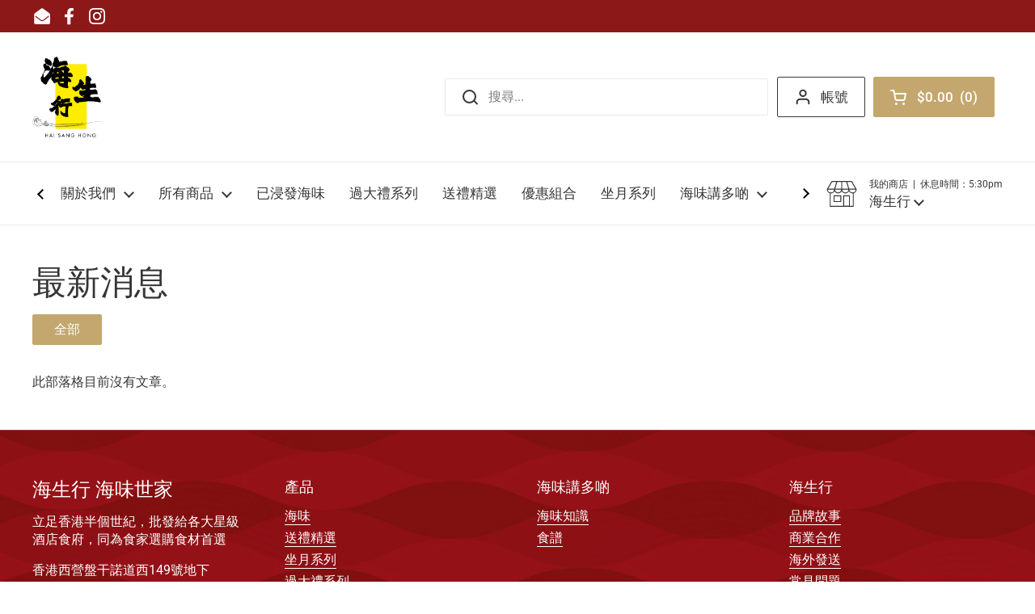

--- FILE ---
content_type: text/html; charset=utf-8
request_url: https://haisanghonghk.com/blogs/news
body_size: 23911
content:
<!doctype html>
<html class="no-js" lang="zh-TW">
<head>
  <meta name="google-site-verification" content="m6hNPtOkdybbVcobH-YWCm7V7GFDEzqIbaOdIAT8R1A" />
  <meta charset="utf-8">
  <meta http-equiv="X-UA-Compatible" content="IE=edge,chrome=1">
  <meta name="viewport" content="width=device-width, initial-scale=1.0, height=device-height, minimum-scale=1.0"><link rel="shortcut icon" href="//haisanghonghk.com/cdn/shop/files/Asset_1_200x_e08a2449-4663-4a61-867d-60c6f77ec98d.png?crop=center&height=32&v=1660721863&width=32" type="image/png" /><title>最新消息 &ndash; 海生行
</title><meta property="og:type" content="website">
  <meta property="og:title" content="最新消息">

  
    <meta property="og:image" content="http://haisanghonghk.com/cdn/shop/files/fa6f8da217907f3de717e871bebef875.png?v=1673665062&width=1024">
    <meta property="og:image:secure_url" content="https://haisanghonghk.com/cdn/shop/files/fa6f8da217907f3de717e871bebef875.png?v=1673665062&width=1024">
    <meta property="og:image:width" content="1024">
    <meta property="og:image:height" content="1024">
  
<meta property="og:url" content="https://haisanghonghk.com/blogs/news">
<meta property="og:site_name" content="海生行"><meta name="twitter:card" content="summary"><meta name="twitter:title" content="最新消息">
  <meta name="twitter:description" content="最新消息">

  
    <meta name="twitter:image" content="https://haisanghonghk.com/cdn/shop/files/fa6f8da217907f3de717e871bebef875.png?crop=center&height=600&v=1673665062&width=600">
  
<script type="application/ld+json">
  {
    "@context": "http://schema.org",
    "@type": "BreadcrumbList",
  "itemListElement": [{
      "@type": "ListItem",
      "position": 1,
      "name": "首頁",
      "item": "https://haisanghonghk.com"
    },{
          "@type": "ListItem",
          "position": 2,
          "name": "最新消息",
          "item": "https://haisanghonghk.com/blogs/news"
        }]
  }
  </script><script type="application/ld+json">
  {
    "@context": "http://schema.org",
    "@type" : "Organization",
  "name" : "海生行",
  "url" : "https://haisanghonghk.com",
  "potentialAction": {
    "@type": "SearchAction",
    "target": "/search?q={search_term}",
    "query-input": "required name=search_term"
  }
  }
  </script><link rel="canonical" href="https://haisanghonghk.com/blogs/news">

  <link rel="preconnect" href="https://cdn.shopify.com"><link rel="preconnect" href="https://fonts.shopifycdn.com" crossorigin><link rel="preload" href="//haisanghonghk.com/cdn/fonts/roboto/roboto_n5.250d51708d76acbac296b0e21ede8f81de4e37aa.woff2" as="font" type="font/woff2" crossorigin><link rel="preload" href="//haisanghonghk.com/cdn/fonts/roboto/roboto_n4.2019d890f07b1852f56ce63ba45b2db45d852cba.woff2" as="font" type="font/woff2" crossorigin><style type="text/css">
@font-face {
  font-family: Roboto;
  font-weight: 500;
  font-style: normal;
  font-display: swap;
  src: url("//haisanghonghk.com/cdn/fonts/roboto/roboto_n5.250d51708d76acbac296b0e21ede8f81de4e37aa.woff2") format("woff2"),
       url("//haisanghonghk.com/cdn/fonts/roboto/roboto_n5.535e8c56f4cbbdea416167af50ab0ff1360a3949.woff") format("woff");
}
@font-face {
  font-family: Roboto;
  font-weight: 400;
  font-style: normal;
  font-display: swap;
  src: url("//haisanghonghk.com/cdn/fonts/roboto/roboto_n4.2019d890f07b1852f56ce63ba45b2db45d852cba.woff2") format("woff2"),
       url("//haisanghonghk.com/cdn/fonts/roboto/roboto_n4.238690e0007583582327135619c5f7971652fa9d.woff") format("woff");
}
@font-face {
  font-family: Roboto;
  font-weight: 500;
  font-style: normal;
  font-display: swap;
  src: url("//haisanghonghk.com/cdn/fonts/roboto/roboto_n5.250d51708d76acbac296b0e21ede8f81de4e37aa.woff2") format("woff2"),
       url("//haisanghonghk.com/cdn/fonts/roboto/roboto_n5.535e8c56f4cbbdea416167af50ab0ff1360a3949.woff") format("woff");
}
@font-face {
  font-family: Roboto;
  font-weight: 400;
  font-style: italic;
  font-display: swap;
  src: url("//haisanghonghk.com/cdn/fonts/roboto/roboto_i4.57ce898ccda22ee84f49e6b57ae302250655e2d4.woff2") format("woff2"),
       url("//haisanghonghk.com/cdn/fonts/roboto/roboto_i4.b21f3bd061cbcb83b824ae8c7671a82587b264bf.woff") format("woff");
}





</style>
<style type="text/css">

  :root {

    /* Font variables */

    --font-stack-headings: Roboto, sans-serif;
    --font-weight-headings: 500;
    --font-style-headings: normal;

    --font-stack-body: Roboto, sans-serif;
    --font-weight-body: 400;--font-weight-body-bold: 500;--font-style-body: normal;--font-weight-buttons: var(--font-weight-body-bold);--font-weight-menu: var(--font-weight-body-bold);--base-headings-size: 60;
    --base-headings-line: 1.1;
    --base-body-size: 16;
    --base-body-line: 1.4;

    --base-menu-size: 17;

    /* Color variables */

    --color-background-header: #ffffff;
    --color-secondary-background-header: rgba(53, 53, 53, 0.08);
    --color-opacity-background-header: rgba(255, 255, 255, 0);
    --color-text-header: #353535;
    --color-foreground-header: #fff;
    --color-accent-header: #8c1818;
    --color-foreground-accent-header: #fff;
    --color-borders-header: rgba(53, 53, 53, 0.1);

    --color-background-main: #ffffff;
    --color-secondary-background-main: rgba(53, 53, 53, 0.08);
    --color-third-background-main: rgba(53, 53, 53, 0.04);
    --color-fourth-background-main: rgba(53, 53, 53, 0.02);
    --color-opacity-background-main: rgba(255, 255, 255, 0);
    --color-text-main: #353535;
    --color-foreground-main: #fff;
    --color-secondary-text-main: rgba(53, 53, 53, 0.6);
    --color-accent-main: #c3a76e;
    --color-foreground-accent-main: #000;
    --color-borders-main: rgba(53, 53, 53, 0.15);

    --color-background-cards: #ffffff;
    --color-text-cards: #353535;
    --color-foreground-cards: #fff;
    --color-secondary-text-cards: rgba(53, 53, 53, 0.6);
    --color-accent-cards: #c3a76e;
    --color-foreground-accent-cards: #000;
    --color-borders-cards: #e1e1e1;

    --color-background-footer: #8c1818;
    --color-text-footer: #ffffff;
    --color-accent-footer: #e1e1e1;
    --color-borders-footer: rgba(255, 255, 255, 0.15);

    --color-borders-forms-primary: rgba(53, 53, 53, 0.3);
    --color-borders-forms-secondary: rgba(53, 53, 53, 0.6);

    /* Buttons */

    --color-solid-btn: #C3A76E;
    --color-solid-btn-txt: #fff;
    --color-solid-btn-hover-color: #8C1818;
    --color-solid-btn-hover-txt-color: #fff;
    --color-outline-btn: #383838;
    --color-outline-btn-txt: #383838;
    --color-card-outline-hover: #fff;
    --color-card_outline-hover-txt: #8C1818;


    /* Borders */

    --border-width-cards: 1px;
    --border-radius-cards: 10px;
    --border-width-buttons: 1px;
    --border-radius-buttons: 2px;
    --border-width-forms: 1px;
    --border-radius-forms: 8px;

    /* Layout */
    --grid-gap-original-base: 26px;
    --container-vertical-space-base: 60px;

  }

  .facets__summary, #main select, .sidebar select {
    background-image: url('data:image/svg+xml;utf8,<svg width="13" height="8" fill="none" xmlns="http://www.w3.org/2000/svg"><path d="M1.414.086 7.9 6.57 6.485 7.985 0 1.5 1.414.086Z" fill="%23353535"/><path d="M12.985 1.515 6.5 8 5.085 6.586 11.571.101l1.414 1.414Z" fill="%23353535"/></svg>');
  }

  .card .star-rating__stars {
    background-image: url('data:image/svg+xml;utf8,<svg width="20" height="13" viewBox="0 0 14 13" fill="none" xmlns="http://www.w3.org/2000/svg"><path d="m7 0 1.572 4.837h5.085l-4.114 2.99 1.572 4.836L7 9.673l-4.114 2.99 1.571-4.837-4.114-2.99h5.085L7 0Z" stroke="%23353535" stroke-width="1"/></svg>');
  }
  .card .star-rating__stars-active {
    background-image: url('data:image/svg+xml;utf8,<svg width="20" height="13" viewBox="0 0 14 13" fill="none" xmlns="http://www.w3.org/2000/svg"><path d="m7 0 1.572 4.837h5.085l-4.114 2.99 1.572 4.836L7 9.673l-4.114 2.99 1.571-4.837-4.114-2.99h5.085L7 0Z" fill="%23353535" stroke-width="0"/></svg>');
  }

  .star-rating__stars {
    background-image: url('data:image/svg+xml;utf8,<svg width="20" height="13" viewBox="0 0 14 13" fill="none" xmlns="http://www.w3.org/2000/svg"><path d="m7 0 1.572 4.837h5.085l-4.114 2.99 1.572 4.836L7 9.673l-4.114 2.99 1.571-4.837-4.114-2.99h5.085L7 0Z" stroke="%23353535" stroke-width="1"/></svg>');
  }
  .star-rating__stars-active {
    background-image: url('data:image/svg+xml;utf8,<svg width="20" height="13" viewBox="0 0 14 13" fill="none" xmlns="http://www.w3.org/2000/svg"><path d="m7 0 1.572 4.837h5.085l-4.114 2.99 1.572 4.836L7 9.673l-4.114 2.99 1.571-4.837-4.114-2.99h5.085L7 0Z" fill="%23353535" stroke-width="0"/></svg>');
  }

</style>

<style id="root-height">
  :root {
    --window-height: 100vh;
  }
</style><link href="//haisanghonghk.com/cdn/shop/t/31/assets/theme.css?v=13968216176299987301672640024" as="style" rel="preload"><link href="//haisanghonghk.com/cdn/shop/t/31/assets/section-header.css?v=50026587950095503721671036434" as="style" rel="preload"><link href="//haisanghonghk.com/cdn/shop/t/31/assets/component-blog-item.css?v=39078598114131144801671036437" as="style" rel="preload"><link href="//haisanghonghk.com/cdn/shop/t/31/assets/theme.css?v=13968216176299987301672640024" rel="stylesheet" type="text/css" media="all" />

	<script>window.performance && window.performance.mark && window.performance.mark('shopify.content_for_header.start');</script><meta name="google-site-verification" content="Sx5Bo4MpHAnkXeWjbpCpvtdPUdBCGdteKq1Fc70_fNA">
<meta id="shopify-digital-wallet" name="shopify-digital-wallet" content="/35234611244/digital_wallets/dialog">
<meta name="shopify-checkout-api-token" content="5f1f012d97332458c5524325d09a6fdc">
<meta id="in-context-paypal-metadata" data-shop-id="35234611244" data-venmo-supported="false" data-environment="production" data-locale="en_US" data-paypal-v4="true" data-currency="HKD">
<link rel="alternate" type="application/atom+xml" title="Feed" href="/blogs/news.atom" />
<script async="async" src="/checkouts/internal/preloads.js?locale=zh-HK"></script>
<link rel="preconnect" href="https://shop.app" crossorigin="anonymous">
<script async="async" src="https://shop.app/checkouts/internal/preloads.js?locale=zh-HK&shop_id=35234611244" crossorigin="anonymous"></script>
<script id="apple-pay-shop-capabilities" type="application/json">{"shopId":35234611244,"countryCode":"HK","currencyCode":"HKD","merchantCapabilities":["supports3DS"],"merchantId":"gid:\/\/shopify\/Shop\/35234611244","merchantName":"海生行","requiredBillingContactFields":["postalAddress","email","phone"],"requiredShippingContactFields":["postalAddress","email","phone"],"shippingType":"shipping","supportedNetworks":["visa","masterCard","amex"],"total":{"type":"pending","label":"海生行","amount":"1.00"},"shopifyPaymentsEnabled":true,"supportsSubscriptions":true}</script>
<script id="shopify-features" type="application/json">{"accessToken":"5f1f012d97332458c5524325d09a6fdc","betas":["rich-media-storefront-analytics"],"domain":"haisanghonghk.com","predictiveSearch":false,"shopId":35234611244,"locale":"zh-tw"}</script>
<script>var Shopify = Shopify || {};
Shopify.shop = "hai-sang-hong.myshopify.com";
Shopify.locale = "zh-TW";
Shopify.currency = {"active":"HKD","rate":"1.0"};
Shopify.country = "HK";
Shopify.theme = {"name":"[1.2.0] HSH + Collection Responsive Fix","id":132233494694,"schema_name":"Local","schema_version":"1.0.5","theme_store_id":null,"role":"main"};
Shopify.theme.handle = "null";
Shopify.theme.style = {"id":null,"handle":null};
Shopify.cdnHost = "haisanghonghk.com/cdn";
Shopify.routes = Shopify.routes || {};
Shopify.routes.root = "/";</script>
<script type="module">!function(o){(o.Shopify=o.Shopify||{}).modules=!0}(window);</script>
<script>!function(o){function n(){var o=[];function n(){o.push(Array.prototype.slice.apply(arguments))}return n.q=o,n}var t=o.Shopify=o.Shopify||{};t.loadFeatures=n(),t.autoloadFeatures=n()}(window);</script>
<script>
  window.ShopifyPay = window.ShopifyPay || {};
  window.ShopifyPay.apiHost = "shop.app\/pay";
  window.ShopifyPay.redirectState = null;
</script>
<script id="shop-js-analytics" type="application/json">{"pageType":"blog"}</script>
<script defer="defer" async type="module" src="//haisanghonghk.com/cdn/shopifycloud/shop-js/modules/v2/client.init-shop-cart-sync_CaiaFhqz.zh-TW.esm.js"></script>
<script defer="defer" async type="module" src="//haisanghonghk.com/cdn/shopifycloud/shop-js/modules/v2/chunk.common_D2dUwcVR.esm.js"></script>
<script defer="defer" async type="module" src="//haisanghonghk.com/cdn/shopifycloud/shop-js/modules/v2/chunk.modal_CdafGFEy.esm.js"></script>
<script type="module">
  await import("//haisanghonghk.com/cdn/shopifycloud/shop-js/modules/v2/client.init-shop-cart-sync_CaiaFhqz.zh-TW.esm.js");
await import("//haisanghonghk.com/cdn/shopifycloud/shop-js/modules/v2/chunk.common_D2dUwcVR.esm.js");
await import("//haisanghonghk.com/cdn/shopifycloud/shop-js/modules/v2/chunk.modal_CdafGFEy.esm.js");

  window.Shopify.SignInWithShop?.initShopCartSync?.({"fedCMEnabled":true,"windoidEnabled":true});

</script>
<script>
  window.Shopify = window.Shopify || {};
  if (!window.Shopify.featureAssets) window.Shopify.featureAssets = {};
  window.Shopify.featureAssets['shop-js'] = {"shop-cart-sync":["modules/v2/client.shop-cart-sync_DPxkhAqo.zh-TW.esm.js","modules/v2/chunk.common_D2dUwcVR.esm.js","modules/v2/chunk.modal_CdafGFEy.esm.js"],"init-fed-cm":["modules/v2/client.init-fed-cm_DcY7k4cT.zh-TW.esm.js","modules/v2/chunk.common_D2dUwcVR.esm.js","modules/v2/chunk.modal_CdafGFEy.esm.js"],"shop-cash-offers":["modules/v2/client.shop-cash-offers_CvV8Vs9C.zh-TW.esm.js","modules/v2/chunk.common_D2dUwcVR.esm.js","modules/v2/chunk.modal_CdafGFEy.esm.js"],"shop-login-button":["modules/v2/client.shop-login-button_BTpYBRvF.zh-TW.esm.js","modules/v2/chunk.common_D2dUwcVR.esm.js","modules/v2/chunk.modal_CdafGFEy.esm.js"],"pay-button":["modules/v2/client.pay-button_De5p45vE.zh-TW.esm.js","modules/v2/chunk.common_D2dUwcVR.esm.js","modules/v2/chunk.modal_CdafGFEy.esm.js"],"shop-button":["modules/v2/client.shop-button_CR2dfxC4.zh-TW.esm.js","modules/v2/chunk.common_D2dUwcVR.esm.js","modules/v2/chunk.modal_CdafGFEy.esm.js"],"avatar":["modules/v2/client.avatar_BTnouDA3.zh-TW.esm.js"],"init-windoid":["modules/v2/client.init-windoid_Dv6sMVVp.zh-TW.esm.js","modules/v2/chunk.common_D2dUwcVR.esm.js","modules/v2/chunk.modal_CdafGFEy.esm.js"],"init-shop-for-new-customer-accounts":["modules/v2/client.init-shop-for-new-customer-accounts_B8p5Vdpi.zh-TW.esm.js","modules/v2/client.shop-login-button_BTpYBRvF.zh-TW.esm.js","modules/v2/chunk.common_D2dUwcVR.esm.js","modules/v2/chunk.modal_CdafGFEy.esm.js"],"init-shop-email-lookup-coordinator":["modules/v2/client.init-shop-email-lookup-coordinator_DUDfE80p.zh-TW.esm.js","modules/v2/chunk.common_D2dUwcVR.esm.js","modules/v2/chunk.modal_CdafGFEy.esm.js"],"init-shop-cart-sync":["modules/v2/client.init-shop-cart-sync_CaiaFhqz.zh-TW.esm.js","modules/v2/chunk.common_D2dUwcVR.esm.js","modules/v2/chunk.modal_CdafGFEy.esm.js"],"shop-toast-manager":["modules/v2/client.shop-toast-manager_CB9zoUKm.zh-TW.esm.js","modules/v2/chunk.common_D2dUwcVR.esm.js","modules/v2/chunk.modal_CdafGFEy.esm.js"],"init-customer-accounts":["modules/v2/client.init-customer-accounts_Cip3fQGC.zh-TW.esm.js","modules/v2/client.shop-login-button_BTpYBRvF.zh-TW.esm.js","modules/v2/chunk.common_D2dUwcVR.esm.js","modules/v2/chunk.modal_CdafGFEy.esm.js"],"init-customer-accounts-sign-up":["modules/v2/client.init-customer-accounts-sign-up_UxMIaZgt.zh-TW.esm.js","modules/v2/client.shop-login-button_BTpYBRvF.zh-TW.esm.js","modules/v2/chunk.common_D2dUwcVR.esm.js","modules/v2/chunk.modal_CdafGFEy.esm.js"],"shop-follow-button":["modules/v2/client.shop-follow-button_5RVXMhjy.zh-TW.esm.js","modules/v2/chunk.common_D2dUwcVR.esm.js","modules/v2/chunk.modal_CdafGFEy.esm.js"],"checkout-modal":["modules/v2/client.checkout-modal_CHGpp5tj.zh-TW.esm.js","modules/v2/chunk.common_D2dUwcVR.esm.js","modules/v2/chunk.modal_CdafGFEy.esm.js"],"shop-login":["modules/v2/client.shop-login_Dj-QcPl-.zh-TW.esm.js","modules/v2/chunk.common_D2dUwcVR.esm.js","modules/v2/chunk.modal_CdafGFEy.esm.js"],"lead-capture":["modules/v2/client.lead-capture_Gb4ukhJk.zh-TW.esm.js","modules/v2/chunk.common_D2dUwcVR.esm.js","modules/v2/chunk.modal_CdafGFEy.esm.js"],"payment-terms":["modules/v2/client.payment-terms_CQ7wdWVE.zh-TW.esm.js","modules/v2/chunk.common_D2dUwcVR.esm.js","modules/v2/chunk.modal_CdafGFEy.esm.js"]};
</script>
<script>(function() {
  var isLoaded = false;
  function asyncLoad() {
    if (isLoaded) return;
    isLoaded = true;
    var urls = ["https:\/\/cdn-app.cart-bot.net\/public\/js\/append.js?shop=hai-sang-hong.myshopify.com"];
    for (var i = 0; i < urls.length; i++) {
      var s = document.createElement('script');
      s.type = 'text/javascript';
      s.async = true;
      s.src = urls[i];
      var x = document.getElementsByTagName('script')[0];
      x.parentNode.insertBefore(s, x);
    }
  };
  if(window.attachEvent) {
    window.attachEvent('onload', asyncLoad);
  } else {
    window.addEventListener('load', asyncLoad, false);
  }
})();</script>
<script id="__st">var __st={"a":35234611244,"offset":28800,"reqid":"f1ac1ebf-6535-4cfb-a374-20f18dad7979-1769116362","pageurl":"haisanghonghk.com\/blogs\/news","s":"blogs-57996738604","u":"30ca704b1d3c","p":"blog","rtyp":"blog","rid":57996738604};</script>
<script>window.ShopifyPaypalV4VisibilityTracking = true;</script>
<script id="captcha-bootstrap">!function(){'use strict';const t='contact',e='account',n='new_comment',o=[[t,t],['blogs',n],['comments',n],[t,'customer']],c=[[e,'customer_login'],[e,'guest_login'],[e,'recover_customer_password'],[e,'create_customer']],r=t=>t.map((([t,e])=>`form[action*='/${t}']:not([data-nocaptcha='true']) input[name='form_type'][value='${e}']`)).join(','),a=t=>()=>t?[...document.querySelectorAll(t)].map((t=>t.form)):[];function s(){const t=[...o],e=r(t);return a(e)}const i='password',u='form_key',d=['recaptcha-v3-token','g-recaptcha-response','h-captcha-response',i],f=()=>{try{return window.sessionStorage}catch{return}},m='__shopify_v',_=t=>t.elements[u];function p(t,e,n=!1){try{const o=window.sessionStorage,c=JSON.parse(o.getItem(e)),{data:r}=function(t){const{data:e,action:n}=t;return t[m]||n?{data:e,action:n}:{data:t,action:n}}(c);for(const[e,n]of Object.entries(r))t.elements[e]&&(t.elements[e].value=n);n&&o.removeItem(e)}catch(o){console.error('form repopulation failed',{error:o})}}const l='form_type',E='cptcha';function T(t){t.dataset[E]=!0}const w=window,h=w.document,L='Shopify',v='ce_forms',y='captcha';let A=!1;((t,e)=>{const n=(g='f06e6c50-85a8-45c8-87d0-21a2b65856fe',I='https://cdn.shopify.com/shopifycloud/storefront-forms-hcaptcha/ce_storefront_forms_captcha_hcaptcha.v1.5.2.iife.js',D={infoText:'已受到 hCaptcha 保護',privacyText:'隱私',termsText:'條款'},(t,e,n)=>{const o=w[L][v],c=o.bindForm;if(c)return c(t,g,e,D).then(n);var r;o.q.push([[t,g,e,D],n]),r=I,A||(h.body.append(Object.assign(h.createElement('script'),{id:'captcha-provider',async:!0,src:r})),A=!0)});var g,I,D;w[L]=w[L]||{},w[L][v]=w[L][v]||{},w[L][v].q=[],w[L][y]=w[L][y]||{},w[L][y].protect=function(t,e){n(t,void 0,e),T(t)},Object.freeze(w[L][y]),function(t,e,n,w,h,L){const[v,y,A,g]=function(t,e,n){const i=e?o:[],u=t?c:[],d=[...i,...u],f=r(d),m=r(i),_=r(d.filter((([t,e])=>n.includes(e))));return[a(f),a(m),a(_),s()]}(w,h,L),I=t=>{const e=t.target;return e instanceof HTMLFormElement?e:e&&e.form},D=t=>v().includes(t);t.addEventListener('submit',(t=>{const e=I(t);if(!e)return;const n=D(e)&&!e.dataset.hcaptchaBound&&!e.dataset.recaptchaBound,o=_(e),c=g().includes(e)&&(!o||!o.value);(n||c)&&t.preventDefault(),c&&!n&&(function(t){try{if(!f())return;!function(t){const e=f();if(!e)return;const n=_(t);if(!n)return;const o=n.value;o&&e.removeItem(o)}(t);const e=Array.from(Array(32),(()=>Math.random().toString(36)[2])).join('');!function(t,e){_(t)||t.append(Object.assign(document.createElement('input'),{type:'hidden',name:u})),t.elements[u].value=e}(t,e),function(t,e){const n=f();if(!n)return;const o=[...t.querySelectorAll(`input[type='${i}']`)].map((({name:t})=>t)),c=[...d,...o],r={};for(const[a,s]of new FormData(t).entries())c.includes(a)||(r[a]=s);n.setItem(e,JSON.stringify({[m]:1,action:t.action,data:r}))}(t,e)}catch(e){console.error('failed to persist form',e)}}(e),e.submit())}));const S=(t,e)=>{t&&!t.dataset[E]&&(n(t,e.some((e=>e===t))),T(t))};for(const o of['focusin','change'])t.addEventListener(o,(t=>{const e=I(t);D(e)&&S(e,y())}));const B=e.get('form_key'),M=e.get(l),P=B&&M;t.addEventListener('DOMContentLoaded',(()=>{const t=y();if(P)for(const e of t)e.elements[l].value===M&&p(e,B);[...new Set([...A(),...v().filter((t=>'true'===t.dataset.shopifyCaptcha))])].forEach((e=>S(e,t)))}))}(h,new URLSearchParams(w.location.search),n,t,e,['guest_login'])})(!0,!0)}();</script>
<script integrity="sha256-4kQ18oKyAcykRKYeNunJcIwy7WH5gtpwJnB7kiuLZ1E=" data-source-attribution="shopify.loadfeatures" defer="defer" src="//haisanghonghk.com/cdn/shopifycloud/storefront/assets/storefront/load_feature-a0a9edcb.js" crossorigin="anonymous"></script>
<script crossorigin="anonymous" defer="defer" src="//haisanghonghk.com/cdn/shopifycloud/storefront/assets/shopify_pay/storefront-65b4c6d7.js?v=20250812"></script>
<script data-source-attribution="shopify.dynamic_checkout.dynamic.init">var Shopify=Shopify||{};Shopify.PaymentButton=Shopify.PaymentButton||{isStorefrontPortableWallets:!0,init:function(){window.Shopify.PaymentButton.init=function(){};var t=document.createElement("script");t.src="https://haisanghonghk.com/cdn/shopifycloud/portable-wallets/latest/portable-wallets.zh-tw.js",t.type="module",document.head.appendChild(t)}};
</script>
<script data-source-attribution="shopify.dynamic_checkout.buyer_consent">
  function portableWalletsHideBuyerConsent(e){var t=document.getElementById("shopify-buyer-consent"),n=document.getElementById("shopify-subscription-policy-button");t&&n&&(t.classList.add("hidden"),t.setAttribute("aria-hidden","true"),n.removeEventListener("click",e))}function portableWalletsShowBuyerConsent(e){var t=document.getElementById("shopify-buyer-consent"),n=document.getElementById("shopify-subscription-policy-button");t&&n&&(t.classList.remove("hidden"),t.removeAttribute("aria-hidden"),n.addEventListener("click",e))}window.Shopify?.PaymentButton&&(window.Shopify.PaymentButton.hideBuyerConsent=portableWalletsHideBuyerConsent,window.Shopify.PaymentButton.showBuyerConsent=portableWalletsShowBuyerConsent);
</script>
<script data-source-attribution="shopify.dynamic_checkout.cart.bootstrap">document.addEventListener("DOMContentLoaded",(function(){function t(){return document.querySelector("shopify-accelerated-checkout-cart, shopify-accelerated-checkout")}if(t())Shopify.PaymentButton.init();else{new MutationObserver((function(e,n){t()&&(Shopify.PaymentButton.init(),n.disconnect())})).observe(document.body,{childList:!0,subtree:!0})}}));
</script>
<link id="shopify-accelerated-checkout-styles" rel="stylesheet" media="screen" href="https://haisanghonghk.com/cdn/shopifycloud/portable-wallets/latest/accelerated-checkout-backwards-compat.css" crossorigin="anonymous">
<style id="shopify-accelerated-checkout-cart">
        #shopify-buyer-consent {
  margin-top: 1em;
  display: inline-block;
  width: 100%;
}

#shopify-buyer-consent.hidden {
  display: none;
}

#shopify-subscription-policy-button {
  background: none;
  border: none;
  padding: 0;
  text-decoration: underline;
  font-size: inherit;
  cursor: pointer;
}

#shopify-subscription-policy-button::before {
  box-shadow: none;
}

      </style>

<script>window.performance && window.performance.mark && window.performance.mark('shopify.content_for_header.end');</script>

  <script>
    const rbi = [];
    const ribSetSize = (img) => {
      if ( img.offsetWidth / img.dataset.ratio < img.offsetHeight ) {
        img.setAttribute('sizes', `${Math.ceil(img.offsetHeight * img.dataset.ratio)}px`);
      } else {
        img.setAttribute('sizes', `${Math.ceil(img.offsetWidth)}px`);
      }
    }
    const debounce = (fn, wait) => {
      let t;
      return (...args) => {
        clearTimeout(t);
        t = setTimeout(() => fn.apply(this, args), wait);
      };
    }
    window.KEYCODES = {
      TAB: 9,
      ESC: 27,
      DOWN: 40,
      RIGHT: 39,
      UP: 38,
      LEFT: 37,
      RETURN: 13
    };
    window.addEventListener('resize', debounce(()=>{
      for ( let img of rbi ) {
        ribSetSize(img);
      }
    }, 250));
  </script><noscript>
    <link rel="stylesheet" href="//haisanghonghk.com/cdn/shop/t/31/assets/theme-noscript.css?v=34904310004456497621671036439">
  </noscript>

<link href="https://monorail-edge.shopifysvc.com" rel="dns-prefetch">
<script>(function(){if ("sendBeacon" in navigator && "performance" in window) {try {var session_token_from_headers = performance.getEntriesByType('navigation')[0].serverTiming.find(x => x.name == '_s').description;} catch {var session_token_from_headers = undefined;}var session_cookie_matches = document.cookie.match(/_shopify_s=([^;]*)/);var session_token_from_cookie = session_cookie_matches && session_cookie_matches.length === 2 ? session_cookie_matches[1] : "";var session_token = session_token_from_headers || session_token_from_cookie || "";function handle_abandonment_event(e) {var entries = performance.getEntries().filter(function(entry) {return /monorail-edge.shopifysvc.com/.test(entry.name);});if (!window.abandonment_tracked && entries.length === 0) {window.abandonment_tracked = true;var currentMs = Date.now();var navigation_start = performance.timing.navigationStart;var payload = {shop_id: 35234611244,url: window.location.href,navigation_start,duration: currentMs - navigation_start,session_token,page_type: "blog"};window.navigator.sendBeacon("https://monorail-edge.shopifysvc.com/v1/produce", JSON.stringify({schema_id: "online_store_buyer_site_abandonment/1.1",payload: payload,metadata: {event_created_at_ms: currentMs,event_sent_at_ms: currentMs}}));}}window.addEventListener('pagehide', handle_abandonment_event);}}());</script>
<script id="web-pixels-manager-setup">(function e(e,d,r,n,o){if(void 0===o&&(o={}),!Boolean(null===(a=null===(i=window.Shopify)||void 0===i?void 0:i.analytics)||void 0===a?void 0:a.replayQueue)){var i,a;window.Shopify=window.Shopify||{};var t=window.Shopify;t.analytics=t.analytics||{};var s=t.analytics;s.replayQueue=[],s.publish=function(e,d,r){return s.replayQueue.push([e,d,r]),!0};try{self.performance.mark("wpm:start")}catch(e){}var l=function(){var e={modern:/Edge?\/(1{2}[4-9]|1[2-9]\d|[2-9]\d{2}|\d{4,})\.\d+(\.\d+|)|Firefox\/(1{2}[4-9]|1[2-9]\d|[2-9]\d{2}|\d{4,})\.\d+(\.\d+|)|Chrom(ium|e)\/(9{2}|\d{3,})\.\d+(\.\d+|)|(Maci|X1{2}).+ Version\/(15\.\d+|(1[6-9]|[2-9]\d|\d{3,})\.\d+)([,.]\d+|)( \(\w+\)|)( Mobile\/\w+|) Safari\/|Chrome.+OPR\/(9{2}|\d{3,})\.\d+\.\d+|(CPU[ +]OS|iPhone[ +]OS|CPU[ +]iPhone|CPU IPhone OS|CPU iPad OS)[ +]+(15[._]\d+|(1[6-9]|[2-9]\d|\d{3,})[._]\d+)([._]\d+|)|Android:?[ /-](13[3-9]|1[4-9]\d|[2-9]\d{2}|\d{4,})(\.\d+|)(\.\d+|)|Android.+Firefox\/(13[5-9]|1[4-9]\d|[2-9]\d{2}|\d{4,})\.\d+(\.\d+|)|Android.+Chrom(ium|e)\/(13[3-9]|1[4-9]\d|[2-9]\d{2}|\d{4,})\.\d+(\.\d+|)|SamsungBrowser\/([2-9]\d|\d{3,})\.\d+/,legacy:/Edge?\/(1[6-9]|[2-9]\d|\d{3,})\.\d+(\.\d+|)|Firefox\/(5[4-9]|[6-9]\d|\d{3,})\.\d+(\.\d+|)|Chrom(ium|e)\/(5[1-9]|[6-9]\d|\d{3,})\.\d+(\.\d+|)([\d.]+$|.*Safari\/(?![\d.]+ Edge\/[\d.]+$))|(Maci|X1{2}).+ Version\/(10\.\d+|(1[1-9]|[2-9]\d|\d{3,})\.\d+)([,.]\d+|)( \(\w+\)|)( Mobile\/\w+|) Safari\/|Chrome.+OPR\/(3[89]|[4-9]\d|\d{3,})\.\d+\.\d+|(CPU[ +]OS|iPhone[ +]OS|CPU[ +]iPhone|CPU IPhone OS|CPU iPad OS)[ +]+(10[._]\d+|(1[1-9]|[2-9]\d|\d{3,})[._]\d+)([._]\d+|)|Android:?[ /-](13[3-9]|1[4-9]\d|[2-9]\d{2}|\d{4,})(\.\d+|)(\.\d+|)|Mobile Safari.+OPR\/([89]\d|\d{3,})\.\d+\.\d+|Android.+Firefox\/(13[5-9]|1[4-9]\d|[2-9]\d{2}|\d{4,})\.\d+(\.\d+|)|Android.+Chrom(ium|e)\/(13[3-9]|1[4-9]\d|[2-9]\d{2}|\d{4,})\.\d+(\.\d+|)|Android.+(UC? ?Browser|UCWEB|U3)[ /]?(15\.([5-9]|\d{2,})|(1[6-9]|[2-9]\d|\d{3,})\.\d+)\.\d+|SamsungBrowser\/(5\.\d+|([6-9]|\d{2,})\.\d+)|Android.+MQ{2}Browser\/(14(\.(9|\d{2,})|)|(1[5-9]|[2-9]\d|\d{3,})(\.\d+|))(\.\d+|)|K[Aa][Ii]OS\/(3\.\d+|([4-9]|\d{2,})\.\d+)(\.\d+|)/},d=e.modern,r=e.legacy,n=navigator.userAgent;return n.match(d)?"modern":n.match(r)?"legacy":"unknown"}(),u="modern"===l?"modern":"legacy",c=(null!=n?n:{modern:"",legacy:""})[u],f=function(e){return[e.baseUrl,"/wpm","/b",e.hashVersion,"modern"===e.buildTarget?"m":"l",".js"].join("")}({baseUrl:d,hashVersion:r,buildTarget:u}),m=function(e){var d=e.version,r=e.bundleTarget,n=e.surface,o=e.pageUrl,i=e.monorailEndpoint;return{emit:function(e){var a=e.status,t=e.errorMsg,s=(new Date).getTime(),l=JSON.stringify({metadata:{event_sent_at_ms:s},events:[{schema_id:"web_pixels_manager_load/3.1",payload:{version:d,bundle_target:r,page_url:o,status:a,surface:n,error_msg:t},metadata:{event_created_at_ms:s}}]});if(!i)return console&&console.warn&&console.warn("[Web Pixels Manager] No Monorail endpoint provided, skipping logging."),!1;try{return self.navigator.sendBeacon.bind(self.navigator)(i,l)}catch(e){}var u=new XMLHttpRequest;try{return u.open("POST",i,!0),u.setRequestHeader("Content-Type","text/plain"),u.send(l),!0}catch(e){return console&&console.warn&&console.warn("[Web Pixels Manager] Got an unhandled error while logging to Monorail."),!1}}}}({version:r,bundleTarget:l,surface:e.surface,pageUrl:self.location.href,monorailEndpoint:e.monorailEndpoint});try{o.browserTarget=l,function(e){var d=e.src,r=e.async,n=void 0===r||r,o=e.onload,i=e.onerror,a=e.sri,t=e.scriptDataAttributes,s=void 0===t?{}:t,l=document.createElement("script"),u=document.querySelector("head"),c=document.querySelector("body");if(l.async=n,l.src=d,a&&(l.integrity=a,l.crossOrigin="anonymous"),s)for(var f in s)if(Object.prototype.hasOwnProperty.call(s,f))try{l.dataset[f]=s[f]}catch(e){}if(o&&l.addEventListener("load",o),i&&l.addEventListener("error",i),u)u.appendChild(l);else{if(!c)throw new Error("Did not find a head or body element to append the script");c.appendChild(l)}}({src:f,async:!0,onload:function(){if(!function(){var e,d;return Boolean(null===(d=null===(e=window.Shopify)||void 0===e?void 0:e.analytics)||void 0===d?void 0:d.initialized)}()){var d=window.webPixelsManager.init(e)||void 0;if(d){var r=window.Shopify.analytics;r.replayQueue.forEach((function(e){var r=e[0],n=e[1],o=e[2];d.publishCustomEvent(r,n,o)})),r.replayQueue=[],r.publish=d.publishCustomEvent,r.visitor=d.visitor,r.initialized=!0}}},onerror:function(){return m.emit({status:"failed",errorMsg:"".concat(f," has failed to load")})},sri:function(e){var d=/^sha384-[A-Za-z0-9+/=]+$/;return"string"==typeof e&&d.test(e)}(c)?c:"",scriptDataAttributes:o}),m.emit({status:"loading"})}catch(e){m.emit({status:"failed",errorMsg:(null==e?void 0:e.message)||"Unknown error"})}}})({shopId: 35234611244,storefrontBaseUrl: "https://haisanghonghk.com",extensionsBaseUrl: "https://extensions.shopifycdn.com/cdn/shopifycloud/web-pixels-manager",monorailEndpoint: "https://monorail-edge.shopifysvc.com/unstable/produce_batch",surface: "storefront-renderer",enabledBetaFlags: ["2dca8a86"],webPixelsConfigList: [{"id":"805077158","configuration":"{\"pixel_id\":\"1227307018503476\",\"pixel_type\":\"facebook_pixel\"}","eventPayloadVersion":"v1","runtimeContext":"OPEN","scriptVersion":"ca16bc87fe92b6042fbaa3acc2fbdaa6","type":"APP","apiClientId":2329312,"privacyPurposes":["ANALYTICS","MARKETING","SALE_OF_DATA"],"dataSharingAdjustments":{"protectedCustomerApprovalScopes":["read_customer_address","read_customer_email","read_customer_name","read_customer_personal_data","read_customer_phone"]}},{"id":"700743846","configuration":"{\"config\":\"{\\\"pixel_id\\\":\\\"GT-NN6KDR7\\\",\\\"target_country\\\":\\\"HK\\\",\\\"gtag_events\\\":[{\\\"type\\\":\\\"purchase\\\",\\\"action_label\\\":\\\"MC-0EBSYKR111\\\"},{\\\"type\\\":\\\"page_view\\\",\\\"action_label\\\":\\\"MC-0EBSYKR111\\\"},{\\\"type\\\":\\\"view_item\\\",\\\"action_label\\\":\\\"MC-0EBSYKR111\\\"}],\\\"enable_monitoring_mode\\\":false}\"}","eventPayloadVersion":"v1","runtimeContext":"OPEN","scriptVersion":"b2a88bafab3e21179ed38636efcd8a93","type":"APP","apiClientId":1780363,"privacyPurposes":[],"dataSharingAdjustments":{"protectedCustomerApprovalScopes":["read_customer_address","read_customer_email","read_customer_name","read_customer_personal_data","read_customer_phone"]}},{"id":"111968422","eventPayloadVersion":"v1","runtimeContext":"LAX","scriptVersion":"1","type":"CUSTOM","privacyPurposes":["ANALYTICS"],"name":"Google Analytics tag (migrated)"},{"id":"shopify-app-pixel","configuration":"{}","eventPayloadVersion":"v1","runtimeContext":"STRICT","scriptVersion":"0450","apiClientId":"shopify-pixel","type":"APP","privacyPurposes":["ANALYTICS","MARKETING"]},{"id":"shopify-custom-pixel","eventPayloadVersion":"v1","runtimeContext":"LAX","scriptVersion":"0450","apiClientId":"shopify-pixel","type":"CUSTOM","privacyPurposes":["ANALYTICS","MARKETING"]}],isMerchantRequest: false,initData: {"shop":{"name":"海生行","paymentSettings":{"currencyCode":"HKD"},"myshopifyDomain":"hai-sang-hong.myshopify.com","countryCode":"HK","storefrontUrl":"https:\/\/haisanghonghk.com"},"customer":null,"cart":null,"checkout":null,"productVariants":[],"purchasingCompany":null},},"https://haisanghonghk.com/cdn","fcfee988w5aeb613cpc8e4bc33m6693e112",{"modern":"","legacy":""},{"shopId":"35234611244","storefrontBaseUrl":"https:\/\/haisanghonghk.com","extensionBaseUrl":"https:\/\/extensions.shopifycdn.com\/cdn\/shopifycloud\/web-pixels-manager","surface":"storefront-renderer","enabledBetaFlags":"[\"2dca8a86\"]","isMerchantRequest":"false","hashVersion":"fcfee988w5aeb613cpc8e4bc33m6693e112","publish":"custom","events":"[[\"page_viewed\",{}]]"});</script><script>
  window.ShopifyAnalytics = window.ShopifyAnalytics || {};
  window.ShopifyAnalytics.meta = window.ShopifyAnalytics.meta || {};
  window.ShopifyAnalytics.meta.currency = 'HKD';
  var meta = {"page":{"pageType":"blog","resourceType":"blog","resourceId":57996738604,"requestId":"f1ac1ebf-6535-4cfb-a374-20f18dad7979-1769116362"}};
  for (var attr in meta) {
    window.ShopifyAnalytics.meta[attr] = meta[attr];
  }
</script>
<script class="analytics">
  (function () {
    var customDocumentWrite = function(content) {
      var jquery = null;

      if (window.jQuery) {
        jquery = window.jQuery;
      } else if (window.Checkout && window.Checkout.$) {
        jquery = window.Checkout.$;
      }

      if (jquery) {
        jquery('body').append(content);
      }
    };

    var hasLoggedConversion = function(token) {
      if (token) {
        return document.cookie.indexOf('loggedConversion=' + token) !== -1;
      }
      return false;
    }

    var setCookieIfConversion = function(token) {
      if (token) {
        var twoMonthsFromNow = new Date(Date.now());
        twoMonthsFromNow.setMonth(twoMonthsFromNow.getMonth() + 2);

        document.cookie = 'loggedConversion=' + token + '; expires=' + twoMonthsFromNow;
      }
    }

    var trekkie = window.ShopifyAnalytics.lib = window.trekkie = window.trekkie || [];
    if (trekkie.integrations) {
      return;
    }
    trekkie.methods = [
      'identify',
      'page',
      'ready',
      'track',
      'trackForm',
      'trackLink'
    ];
    trekkie.factory = function(method) {
      return function() {
        var args = Array.prototype.slice.call(arguments);
        args.unshift(method);
        trekkie.push(args);
        return trekkie;
      };
    };
    for (var i = 0; i < trekkie.methods.length; i++) {
      var key = trekkie.methods[i];
      trekkie[key] = trekkie.factory(key);
    }
    trekkie.load = function(config) {
      trekkie.config = config || {};
      trekkie.config.initialDocumentCookie = document.cookie;
      var first = document.getElementsByTagName('script')[0];
      var script = document.createElement('script');
      script.type = 'text/javascript';
      script.onerror = function(e) {
        var scriptFallback = document.createElement('script');
        scriptFallback.type = 'text/javascript';
        scriptFallback.onerror = function(error) {
                var Monorail = {
      produce: function produce(monorailDomain, schemaId, payload) {
        var currentMs = new Date().getTime();
        var event = {
          schema_id: schemaId,
          payload: payload,
          metadata: {
            event_created_at_ms: currentMs,
            event_sent_at_ms: currentMs
          }
        };
        return Monorail.sendRequest("https://" + monorailDomain + "/v1/produce", JSON.stringify(event));
      },
      sendRequest: function sendRequest(endpointUrl, payload) {
        // Try the sendBeacon API
        if (window && window.navigator && typeof window.navigator.sendBeacon === 'function' && typeof window.Blob === 'function' && !Monorail.isIos12()) {
          var blobData = new window.Blob([payload], {
            type: 'text/plain'
          });

          if (window.navigator.sendBeacon(endpointUrl, blobData)) {
            return true;
          } // sendBeacon was not successful

        } // XHR beacon

        var xhr = new XMLHttpRequest();

        try {
          xhr.open('POST', endpointUrl);
          xhr.setRequestHeader('Content-Type', 'text/plain');
          xhr.send(payload);
        } catch (e) {
          console.log(e);
        }

        return false;
      },
      isIos12: function isIos12() {
        return window.navigator.userAgent.lastIndexOf('iPhone; CPU iPhone OS 12_') !== -1 || window.navigator.userAgent.lastIndexOf('iPad; CPU OS 12_') !== -1;
      }
    };
    Monorail.produce('monorail-edge.shopifysvc.com',
      'trekkie_storefront_load_errors/1.1',
      {shop_id: 35234611244,
      theme_id: 132233494694,
      app_name: "storefront",
      context_url: window.location.href,
      source_url: "//haisanghonghk.com/cdn/s/trekkie.storefront.46a754ac07d08c656eb845cfbf513dd9a18d4ced.min.js"});

        };
        scriptFallback.async = true;
        scriptFallback.src = '//haisanghonghk.com/cdn/s/trekkie.storefront.46a754ac07d08c656eb845cfbf513dd9a18d4ced.min.js';
        first.parentNode.insertBefore(scriptFallback, first);
      };
      script.async = true;
      script.src = '//haisanghonghk.com/cdn/s/trekkie.storefront.46a754ac07d08c656eb845cfbf513dd9a18d4ced.min.js';
      first.parentNode.insertBefore(script, first);
    };
    trekkie.load(
      {"Trekkie":{"appName":"storefront","development":false,"defaultAttributes":{"shopId":35234611244,"isMerchantRequest":null,"themeId":132233494694,"themeCityHash":"16519160388499280745","contentLanguage":"zh-TW","currency":"HKD","eventMetadataId":"3798a546-5abb-41c4-836f-afd3556b9456"},"isServerSideCookieWritingEnabled":true,"monorailRegion":"shop_domain","enabledBetaFlags":["65f19447"]},"Session Attribution":{},"S2S":{"facebookCapiEnabled":true,"source":"trekkie-storefront-renderer","apiClientId":580111}}
    );

    var loaded = false;
    trekkie.ready(function() {
      if (loaded) return;
      loaded = true;

      window.ShopifyAnalytics.lib = window.trekkie;

      var originalDocumentWrite = document.write;
      document.write = customDocumentWrite;
      try { window.ShopifyAnalytics.merchantGoogleAnalytics.call(this); } catch(error) {};
      document.write = originalDocumentWrite;

      window.ShopifyAnalytics.lib.page(null,{"pageType":"blog","resourceType":"blog","resourceId":57996738604,"requestId":"f1ac1ebf-6535-4cfb-a374-20f18dad7979-1769116362","shopifyEmitted":true});

      var match = window.location.pathname.match(/checkouts\/(.+)\/(thank_you|post_purchase)/)
      var token = match? match[1]: undefined;
      if (!hasLoggedConversion(token)) {
        setCookieIfConversion(token);
        
      }
    });


        var eventsListenerScript = document.createElement('script');
        eventsListenerScript.async = true;
        eventsListenerScript.src = "//haisanghonghk.com/cdn/shopifycloud/storefront/assets/shop_events_listener-3da45d37.js";
        document.getElementsByTagName('head')[0].appendChild(eventsListenerScript);

})();</script>
  <script>
  if (!window.ga || (window.ga && typeof window.ga !== 'function')) {
    window.ga = function ga() {
      (window.ga.q = window.ga.q || []).push(arguments);
      if (window.Shopify && window.Shopify.analytics && typeof window.Shopify.analytics.publish === 'function') {
        window.Shopify.analytics.publish("ga_stub_called", {}, {sendTo: "google_osp_migration"});
      }
      console.error("Shopify's Google Analytics stub called with:", Array.from(arguments), "\nSee https://help.shopify.com/manual/promoting-marketing/pixels/pixel-migration#google for more information.");
    };
    if (window.Shopify && window.Shopify.analytics && typeof window.Shopify.analytics.publish === 'function') {
      window.Shopify.analytics.publish("ga_stub_initialized", {}, {sendTo: "google_osp_migration"});
    }
  }
</script>
<script
  defer
  src="https://haisanghonghk.com/cdn/shopifycloud/perf-kit/shopify-perf-kit-3.0.4.min.js"
  data-application="storefront-renderer"
  data-shop-id="35234611244"
  data-render-region="gcp-us-central1"
  data-page-type="blog"
  data-theme-instance-id="132233494694"
  data-theme-name="Local"
  data-theme-version="1.0.5"
  data-monorail-region="shop_domain"
  data-resource-timing-sampling-rate="10"
  data-shs="true"
  data-shs-beacon="true"
  data-shs-export-with-fetch="true"
  data-shs-logs-sample-rate="1"
  data-shs-beacon-endpoint="https://haisanghonghk.com/api/collect"
></script>
</head>

<body id="最新消息" class=" template-blog template-blog no-touchevents template-pattern template-pattern-blog">

  <a href="#main" class="visually-hidden skip-to-content" tabindex="0" data-js-inert>跳至內容</a>

  <link href="//haisanghonghk.com/cdn/shop/t/31/assets/section-header.css?v=50026587950095503721671036434" rel="stylesheet" type="text/css" media="all" />
<div id="shopify-section-announcement-bar" class="shopify-section mount-announcement-bar"><announcement-bar style="display:block" data-js-inert>
      <div class="container--large">
        <div class="announcement-bar">

          <div class="announcement-bar__social-icons lap-hide"><div class="social-icons"><a href="mailto:sales@haisanghong.com" target="_blank">
      <span class="visually-hidden">Email</span>
      <span class="icon" aria-hidden="true"><svg fill="none" height="120" viewBox="0 0 120 120" width="120" xmlns="http://www.w3.org/2000/svg"><path d="m109.688 100.459c0 5.095-4.134 9.229-9.229 9.229h-79.9805c-5.0949 0-9.2285-4.134-9.2285-9.229v-50.6218c0-2.8262 1.3074-5.5178 3.5376-7.2674 4.7873-3.7491 8.7479-6.806 31.5692-23.3595 3.23-2.3456 9.6515-8.0172 14.112-7.9595 4.4604-.0769 10.8819 5.6139 14.1119 7.9595 22.8213 16.5535 26.7823 19.6104 31.5693 23.3595 2.23 1.7496 3.538 4.422 3.538 7.2674zm-8.632-41.7981c-.5-.7114-1.4804-.8844-2.1726-.3653-4.3835 3.2492-14.6704 11.8249-24.3027 18.8232-3.23 2.3648-9.6515 8.0364-14.1119 7.9595-4.4605.0577-10.882-5.5947-14.112-7.9595-9.6323-6.9983-19.9-15.574-24.3027-18.8232-.6922-.5191-1.6919-.3461-2.1726.3653l-1.7495 2.5378c-.4615.6921-.3077 1.615.346 2.1149 4.4028 3.2491 14.6705 11.8249 24.2451 18.7847 3.9029 2.8454 10.8627 9.19 17.7457 9.1515 6.8637.0385 13.8427-6.3061 17.7456-9.1515 9.5938-6.9598 19.8423-15.5356 24.2446-18.7847.673-.4999.827-1.4228.347-2.1149z" fill="#000"/></svg></span>
    </a><a href="https://www.facebook.com/hshhongkong/" target="_blank">
      <span class="visually-hidden">Facebook</span>
      <span class="icon" aria-hidden="true"><svg fill="none" height="120" viewBox="0 0 120 120" width="120" xmlns="http://www.w3.org/2000/svg"><path d="m81.3942 66.8069 2.8527-18.2698h-17.8237v-11.8507c0-5.0051 2.4876-9.8755 10.4751-9.8755h8.1017v-15.5765s-7.3485-1.2344-14.4004-1.2344c-14.6743 0-24.2822 8.7533-24.2822 24.5991v13.938h-16.3174v18.2698h16.3174v44.1931h20.083v-44.1931z" fill="#000"/></svg></span>
    </a><a href="https://www.instagram.com/hshhongkong" target="_blank">
      <span class="visually-hidden">Instagram</span>
      <span class="icon" aria-hidden="true"><svg fill="none" height="120" viewBox="0 0 120 120" width="120" xmlns="http://www.w3.org/2000/svg"><path d="m60 10c-13.606 0-15.2957.0667-20.6092.289-5.3357.2668-8.9595 1.0894-12.1387 2.3344-3.2903 1.2895-6.0916 3.0013-8.8484 5.7803-2.779 2.7568-4.5131 5.5581-5.7803 8.8484-1.245 3.1792-2.0676 6.803-2.3344 12.1387-.2445 5.3357-.289 7.0254-.289 20.6092s.0667 15.2957.289 20.6092c.2668 5.3357 1.0894 8.9595 2.3344 12.1387 1.2895 3.2903 3.0013 6.0916 5.7803 8.8481 2.7568 2.779 5.5581 4.513 8.8484 5.781 3.1792 1.222 6.8253 2.067 12.1387 2.334 5.3357.245 7.0254.289 20.6092.289s15.2957-.067 20.6092-.289c5.3357-.267 8.9595-1.112 12.1387-2.334 3.2903-1.29 6.0916-3.002 8.8481-5.781 2.779-2.7565 4.513-5.5578 5.781-8.8481 1.222-3.1792 2.067-6.8253 2.334-12.1387.245-5.3357.289-7.0254.289-20.6092s-.067-15.2957-.289-20.6092c-.267-5.3357-1.112-8.9817-2.334-12.1387-1.29-3.2903-3.002-6.0916-5.781-8.8484-2.7565-2.779-5.5578-4.5131-8.8481-5.7803-3.1792-1.245-6.8253-2.0676-12.1387-2.3344-5.3135-.2445-7.0032-.289-20.6092-.289zm0 9.004c13.3615 0 14.94.0667 20.2312.289 4.8688.2223 7.5145 1.0449 9.2708 1.7341 2.3566.9115 3.9795 1.9787 5.7581 3.735 1.7341 1.7341 2.8235 3.4015 3.735 5.7581.6892 1.7564 1.5119 4.402 1.7339 9.2708.223 5.269.289 6.8697.289 20.2312s-.066 14.94-.311 20.2312c-.267 4.8689-1.0672 7.5145-1.7564 9.2708-.9559 2.3566-2.0008 3.9796-3.7572 5.7581-1.7563 1.7342-3.446 2.8235-5.7581 3.735-1.7341.6892-4.4242 1.5117-9.3152 1.7337-5.3135.223-6.8698.289-20.2535.289s-14.94-.066-20.2534-.311c-4.8689-.267-7.559-1.0669-9.3153-1.7561-2.3788-.956-4.0018-2.0009-5.7581-3.7573-1.7563-1.7563-2.8902-3.4459-3.735-5.7581-.7114-1.7341-1.5118-4.4242-1.7563-9.3152-.1779-5.2468-.2668-6.8697-.2668-20.1868 0-13.317.0889-14.9399.2668-20.2534.2668-4.8911 1.0671-7.5589 1.7563-9.3153.8671-2.3788 1.9787-4.0017 3.735-5.7581 1.7341-1.7341 3.3793-2.8679 5.7581-3.7572 1.7563-.6892 4.3797-1.4896 9.2708-1.7341 5.3135-.2001 6.8697-.2668 20.2312-.2668zm0 15.3402c-14.2063 0-25.6781 11.494-25.6781 25.678 0 14.2063 11.494 25.6781 25.6781 25.6781 14.2063 0 25.6781-11.494 25.6781-25.6781 0-14.184-11.494-25.678-25.6781-25.678zm0 42.3521c-9.2263 0-16.6741-7.4477-16.6741-16.6741 0-9.2263 7.4478-16.674 16.6741-16.674s16.6741 7.4477 16.6741 16.674c0 9.2264-7.4478 16.6741-16.6741 16.6741zm32.7257-43.3748c0 3.3348-2.7124 6.0026-6.0027 6.0026-3.3348 0-6.0027-2.69-6.0027-6.0026s2.7123-6.0027 6.0027-6.0027c3.2903 0 6.0027 2.6901 6.0027 6.0027z" fill="#000"/></svg></span>
    </a></div></div>
          
          <div class="announcement-bar__content"><div class="announcement-bar__slider" data-js-slider></div></div>

          <div class="announcement-bar__localization-form lap-hide"></div>

        </div>
      </div>      
    </announcement-bar>

    <style data-shopify>
.announcement-bar, .announcement-bar a, .announcement-bar .localization-form__item-text {
          color: #ffffff;
        }
        .announcement-bar svg *, .announcement-bar .localization-form__item-symbol * {
          fill: #ffffff;
        }announcement-bar, .announcement-bar__content-nav {
          background: #8c1818;
        }</style>
</div><div id="shopify-section-header" class="shopify-section site-header-container mount-header"><style data-shopify>
  .header__top {
    --header-logo: 100px;
  }
  @media screen and (max-width: 767px) {
    .header__top {
      --header-logo: 40px;
    }
  }
</style>

<main-header id="site-header" class="site-header" data-js-inert  data-sticky-header >

  <div class="header-container header-container--top  hide-border-on-portable ">
    <div class="header__top container--large">

      <!-- logo -->
      
      <div id="logo" class="logo"><a class="logo-img" title="海生行" href="/" style="height:var(--header-logo)">
              <img src="//haisanghonghk.com/cdn/shop/files/Asset_1_200x_e08a2449-4663-4a61-867d-60c6f77ec98d.png?v=1660721863" alt="海生行" width="1214" height="1288" />
            </a></div>

      <!-- header blocks -->

      <div class="header-actions header-actions--buttons portable-hide"><search-form data-resource-type="product,collection,page,article" style="position:relative">
            <div class="button button--outline button--icon button--outline-hover button--no-padding button--no-hover site-search-handle">
              <span class="button__icon" role="img" aria-hidden="true"><svg width="22" height="22" viewBox="0 0 22 22" fill="none" xmlns="http://www.w3.org/2000/svg"><circle cx="10.5" cy="10.5" r="7.5" stroke="black" stroke-width="2" style="fill:none!important"/><path d="M17.1213 15.2929L16.4142 14.5858L15 16L15.7071 16.7071L17.1213 15.2929ZM19.2426 20.2426C19.6331 20.6332 20.2663 20.6332 20.6568 20.2426C21.0473 19.8521 21.0473 19.219 20.6568 18.8284L19.2426 20.2426ZM15.7071 16.7071L19.2426 20.2426L20.6568 18.8284L17.1213 15.2929L15.7071 16.7071Z" fill="black" style="stroke:none!important"/></svg></span>
              <form action="/search" method="get" role="search" autocomplete="off">
                <input name="q" type="search" autocomplete="off" 
                  placeholder="搜尋..." 
                  aria-label="搜尋..."
                   
                    data-js-search-input
                    data-js-focus-overlay="search-results-overlay-desktop"
                  
                />
                <input type="hidden" name="options[prefix]" value="last" />
                <input type="hidden" name="type" value="product,article,page" />
                <button type="submit" style="display:none">提交</button>
              </form>
            </div>
             
              <div class="search-results-overlay" id="search-results-overlay-desktop" onclick="this.classList.remove('active')" style="display:none"></div>
              <div class="search-results-container" data-js-search-results></div> 
            
          </search-form><a class="button button--outline button--icon" href="/account/login"><span class="button__icon" role="img" aria-hidden="true"><svg width="22" height="22" viewBox="0 0 22 22" fill="none" xmlns="http://www.w3.org/2000/svg"><path d="M18.3333 19.25V17.4167C18.3333 16.4442 17.947 15.5116 17.2593 14.8239C16.5717 14.1363 15.6391 13.75 14.6666 13.75H7.33329C6.36083 13.75 5.4282 14.1363 4.74057 14.8239C4.05293 15.5116 3.66663 16.4442 3.66663 17.4167V19.25" stroke="white" stroke-width="2" stroke-linecap="round" stroke-linejoin="round" style="fill:none!important"/><path d="M11 10.0833C13.0251 10.0833 14.6667 8.44171 14.6667 6.41667C14.6667 4.39162 13.0251 2.75 11 2.75C8.975 2.75 7.33337 4.39162 7.33337 6.41667C7.33337 8.44171 8.975 10.0833 11 10.0833Z" stroke="white" stroke-width="2" stroke-linecap="round" stroke-linejoin="round" style="fill:none!important"/></svg></span>
            帳號
          </a><a 
          class="button button--solid button--icon no-js-hidden"
           
            data-js-sidebar-handle aria-expanded="false" aria-controls="site-cart-sidebar" role="button"
           
          title="開啟購物車" tabindex="0"
        >
          <span class="visually-hidden">開啟購物車</span>
          <span class="button__icon" role="img" aria-hidden="true"><svg width="22" height="22" viewBox="0 0 22 22" fill="none" xmlns="http://www.w3.org/2000/svg" style="margin-left:-2px"><path class="circle" d="M9.5 20C9.77614 20 10 19.7761 10 19.5C10 19.2239 9.77614 19 9.5 19C9.22386 19 9 19.2239 9 19.5C9 19.7761 9.22386 20 9.5 20Z" fill="none" stroke="white" stroke-width="2" stroke-linecap="round" stroke-linejoin="round"/><path class="circle" d="M18.5 20C18.7761 20 19 19.7761 19 19.5C19 19.2239 18.7761 19 18.5 19C18.2239 19 18 19.2239 18 19.5C18 19.7761 18.2239 20 18.5 20Z" fill="white" stroke="white" stroke-width="2" stroke-linecap="round" stroke-linejoin="round" /><path d="M3 3H6.27273L8.46545 13.7117C8.54027 14.08 8.7452 14.4109 9.04436 14.6464C9.34351 14.8818 9.71784 15.0069 10.1018 14.9997H18.0545C18.4385 15.0069 18.8129 14.8818 19.112 14.6464C19.4112 14.4109 19.6161 14.08 19.6909 13.7117L21 6.9999H7.09091" stroke="white" stroke-width="2" stroke-linecap="round" stroke-linejoin="round" style="fill:none !important"/></svg></span>
          <span data-header-cart-total aria-hidden="true">$0.00</span>&nbsp;
          (<span data-header-cart-count aria-hidden="true">0</span>)
        </a>

        <noscript>
          <a 
            class="button button--solid button--icon button--regular data-js-hidden"
            href="/cart"
            tabindex="0"
          >
            <span class="button__icon" role="img" aria-hidden="true"><svg width="22" height="22" viewBox="0 0 22 22" fill="none" xmlns="http://www.w3.org/2000/svg" style="margin-left:-2px"><path class="circle" d="M9.5 20C9.77614 20 10 19.7761 10 19.5C10 19.2239 9.77614 19 9.5 19C9.22386 19 9 19.2239 9 19.5C9 19.7761 9.22386 20 9.5 20Z" fill="none" stroke="white" stroke-width="2" stroke-linecap="round" stroke-linejoin="round"/><path class="circle" d="M18.5 20C18.7761 20 19 19.7761 19 19.5C19 19.2239 18.7761 19 18.5 19C18.2239 19 18 19.2239 18 19.5C18 19.7761 18.2239 20 18.5 20Z" fill="white" stroke="white" stroke-width="2" stroke-linecap="round" stroke-linejoin="round" /><path d="M3 3H6.27273L8.46545 13.7117C8.54027 14.08 8.7452 14.4109 9.04436 14.6464C9.34351 14.8818 9.71784 15.0069 10.1018 14.9997H18.0545C18.4385 15.0069 18.8129 14.8818 19.112 14.6464C19.4112 14.4109 19.6161 14.08 19.6909 13.7117L21 6.9999H7.09091" stroke="white" stroke-width="2" stroke-linecap="round" stroke-linejoin="round" style="fill:none !important"/></svg></span>
            <span data-header-cart-total aria-hidden="true">$0.00</span>&nbsp;
            (<span data-header-cart-count aria-hidden="true">0</span>)
          </a>
        </noscript>

      </div>

      <button data-js-sidebar-handle class="mobile-menu-button hide portable-show" aria-expanded="false" aria-controls="site-menu-sidebar">
        <span class="visually-hidden"></span><svg fill="none" height="16" viewBox="0 0 20 16" width="20" xmlns="http://www.w3.org/2000/svg"><g fill="#000"><path d="m0 0h20v2h-20z"/><path d="m0 7h20v2h-20z"/><path d="m0 14h20v2h-20z"/></g></svg></button>

      <a 
         
          data-js-sidebar-handle aria-expanded="false" aria-controls="site-cart-sidebar" role="button"
         
        class="mobile-cart-button hide portable-show"
        title="開啟購物車" tabindex="0"
      >
        <span class="visually-hidden">開啟購物車</span><svg width="22" height="22" viewBox="0 0 22 22" fill="none" xmlns="http://www.w3.org/2000/svg" style="margin-left:-2px"><path class="circle" d="M9.5 20C9.77614 20 10 19.7761 10 19.5C10 19.2239 9.77614 19 9.5 19C9.22386 19 9 19.2239 9 19.5C9 19.7761 9.22386 20 9.5 20Z" fill="none" stroke="white" stroke-width="2" stroke-linecap="round" stroke-linejoin="round"/><path class="circle" d="M18.5 20C18.7761 20 19 19.7761 19 19.5C19 19.2239 18.7761 19 18.5 19C18.2239 19 18 19.2239 18 19.5C18 19.7761 18.2239 20 18.5 20Z" fill="white" stroke="white" stroke-width="2" stroke-linecap="round" stroke-linejoin="round" /><path d="M3 3H6.27273L8.46545 13.7117C8.54027 14.08 8.7452 14.4109 9.04436 14.6464C9.34351 14.8818 9.71784 15.0069 10.1018 14.9997H18.0545C18.4385 15.0069 18.8129 14.8818 19.112 14.6464C19.4112 14.4109 19.6161 14.08 19.6909 13.7117L21 6.9999H7.09091" stroke="white" stroke-width="2" stroke-linecap="round" stroke-linejoin="round" style="fill:none !important"/></svg><span data-header-cart-count aria-hidden="true">0</span>
      </a>

    </div>

  </div>

  <!-- header menu --><div class="header-container header-container--bottom 
    portable-hide
  ">

    <div class="header__bottom container--large">

      <span class="scrollable-navigation-button scrollable-navigation-button--left" aria-hidden="true"><svg width="13" height="8" fill="none" xmlns="http://www.w3.org/2000/svg"><path d="M1.414.086 7.9 6.57 6.485 7.985 0 1.5 1.414.086Z" fill="#000"/><path d="M12.985 1.515 6.5 8 5.085 6.586 11.571.101l1.414 1.414Z" fill="#000"/></svg></span>
      <scrollable-navigation class="header-links"><div class="site-nav style--classic">

	<div class="site-nav-container">

		<nav><ul class="link-list"><li 
						
							class="has-submenu" aria-controls="SiteNavLabel-關於我們-classic" aria-expanded="false" 
						 
						id="menu-item-關於我們"
					>

						<a class="menu-link  " href="#">

							<span><span class="text-animation--underline-in-header">關於我們</span></span>

							
								<span class="icon"><svg width="13" height="8" fill="none" xmlns="http://www.w3.org/2000/svg"><path d="M1.414.086 7.9 6.57 6.485 7.985 0 1.5 1.414.086Z" fill="#000"/><path d="M12.985 1.515 6.5 8 5.085 6.586 11.571.101l1.414 1.414Z" fill="#000"/></svg></span>
							

						</a>

						

							<ul class="submenu  normal-menu " id="SiteNavLabel-關於我們-classic">

								<div class="submenu-holder "><li 
												
											>

												<a class="menu-link   no-focus-link " href="/pages/%E5%93%81%E7%89%8C%E6%95%85%E4%BA%8B">
													<span><span class="text-animation--underline-in-header">品牌故事</span></span></a></li><li 
												
											>

												<a class="menu-link   no-focus-link " href="/pages/%E5%95%86%E6%A5%AD%E5%90%88%E4%BD%9C">
													<span><span class="text-animation--underline-in-header">商業合作</span></span></a></li><li 
												
											>

												<a class="menu-link   no-focus-link " href="/pages/international-shipping">
													<span><span class="text-animation--underline-in-header">發送海外</span></span></a></li><li 
												
											>

												<a class="menu-link   no-focus-link " href="/pages/%E8%81%AF%E7%B5%A1%E6%88%91%E5%80%91">
													<span><span class="text-animation--underline-in-header">聯絡我們</span></span></a></li></div>

							</ul>

						

					</li><li 
						
							class="has-submenu" aria-controls="SiteNavLabel-所有商品-classic" aria-expanded="false" 
						 
						id="menu-item-所有商品"
					>

						<a class="menu-link  " href="#">

							<span><span class="text-animation--underline-in-header">所有商品</span></span>

							
								<span class="icon"><svg width="13" height="8" fill="none" xmlns="http://www.w3.org/2000/svg"><path d="M1.414.086 7.9 6.57 6.485 7.985 0 1.5 1.414.086Z" fill="#000"/><path d="M12.985 1.515 6.5 8 5.085 6.586 11.571.101l1.414 1.414Z" fill="#000"/></svg></span>
							

						</a>

						

							<ul class="submenu  mega-menu " id="SiteNavLabel-所有商品-classic">

								<div class="submenu-holder  container--large "><div class="submenu-masonry  with-promotion "><li 
												 
													class="mega-link has-babymenu"
												
											>

												<a class="menu-link  " href="/collections/%E5%8F%83%E8%8C%B8%E6%B5%B7%E5%91%B3">
													<span><span class="text-animation--underline-in-header">參茸海味</span></span><span class="icon"><svg width="13" height="8" fill="none" xmlns="http://www.w3.org/2000/svg"><path d="M1.414.086 7.9 6.57 6.485 7.985 0 1.5 1.414.086Z" fill="#000"/><path d="M12.985 1.515 6.5 8 5.085 6.586 11.571.101l1.414 1.414Z" fill="#000"/></svg></span></a><div class="babymenu">
														<ul id="SiteNavLabel-參茸海味-classic">
																<li><a class="menu-link  no-focus-link" href="/collections/%E9%A0%82%E7%B4%9A%E9%AE%91%E9%AD%9A"><span><span class="text-animation--underline-in-header">鮑魚</span></span></a></li>
															
																<li><a class="menu-link  no-focus-link" href="/collections/%E7%BD%90%E9%A0%AD%E9%AE%91%E9%AD%9A"><span><span class="text-animation--underline-in-header">罐頭鮑魚</span></span></a></li>
															
																<li><a class="menu-link  no-focus-link" href="/collections/%E6%BB%8B%E9%99%B0%E8%8A%B1%E8%86%A0"><span><span class="text-animation--underline-in-header">花膠</span></span></a></li>
															
																<li><a class="menu-link  no-focus-link" href="/collections/%E9%87%8E%E7%94%9F%E6%B5%B7%E5%8F%83"><span><span class="text-animation--underline-in-header">海參</span></span></a></li>
															
																<li><a class="menu-link  no-focus-link" href="/collections/%E5%85%83%E8%B2%9D"><span><span class="text-animation--underline-in-header">元貝</span></span></a></li>
															
																<li><a class="menu-link  no-focus-link" href="/collections/%E8%8F%87"><span><span class="text-animation--underline-in-header">菇</span></span></a></li>
															
																<li><a class="menu-link  no-focus-link" href="/collections/%E8%80%B3-%E8%8F%8C"><span><span class="text-animation--underline-in-header">耳／菌</span></span></a></li>
															

														</ul>
													</div></li><li 
												 
													class="mega-link has-babymenu"
												
											>

												<a class="menu-link  " href="/collections/%E4%B9%BE%E8%B2%A8%E8%97%A5%E6%9D%90-1">
													<span><span class="text-animation--underline-in-header">乾貨藥材</span></span><span class="icon"><svg width="13" height="8" fill="none" xmlns="http://www.w3.org/2000/svg"><path d="M1.414.086 7.9 6.57 6.485 7.985 0 1.5 1.414.086Z" fill="#000"/><path d="M12.985 1.515 6.5 8 5.085 6.586 11.571.101l1.414 1.414Z" fill="#000"/></svg></span></a><div class="babymenu">
														<ul id="SiteNavLabel-乾貨藥材-classic">
																<li><a class="menu-link  no-focus-link" href="/collections/%E7%87%95%E7%AA%A9"><span><span class="text-animation--underline-in-header">燕窩</span></span></a></li>
															
																<li><a class="menu-link  no-focus-link" href="/collections/%E8%97%A5%E6%9D%90"><span><span class="text-animation--underline-in-header">藥材</span></span></a></li>
															
																<li><a class="menu-link  no-focus-link" href="/collections/%E6%B9%AF%E5%8C%85"><span><span class="text-animation--underline-in-header">湯包</span></span></a></li>
															
																<li><a class="menu-link  no-focus-link" href="/collections/%E4%B9%BE%E8%B2%A8%E8%97%A5%E6%9D%90"><span><span class="text-animation--underline-in-header">乾貨</span></span></a></li>
															
																<li><a class="menu-link  no-focus-link" href="/collections/%E9%A4%8A%E7%94%9F%E8%8C%B6%E5%8C%85"><span><span class="text-animation--underline-in-header">養生茶包</span></span></a></li>
															

														</ul>
													</div></li><li 
												 
													class="mega-link has-babymenu"
												
											>

												<a class="menu-link  " href="/collections/%E6%80%A5%E5%87%8D%E9%A3%9F%E6%9D%90">
													<span><span class="text-animation--underline-in-header">急凍食材</span></span><span class="icon"><svg width="13" height="8" fill="none" xmlns="http://www.w3.org/2000/svg"><path d="M1.414.086 7.9 6.57 6.485 7.985 0 1.5 1.414.086Z" fill="#000"/><path d="M12.985 1.515 6.5 8 5.085 6.586 11.571.101l1.414 1.414Z" fill="#000"/></svg></span></a><div class="babymenu">
														<ul id="SiteNavLabel-急凍食材-classic">
																<li><a class="menu-link  no-focus-link" href="/collections/%E5%8D%B3%E9%A3%9F%E6%B5%B7%E5%91%B3"><span><span class="text-animation--underline-in-header">加熱即食海味</span></span></a></li>
															
																<li><a class="menu-link  no-focus-link" href="/collections/%E5%87%8D%E8%82%89"><span><span class="text-animation--underline-in-header">凍肉</span></span></a></li>
															
																<li><a class="menu-link  no-focus-link" href="/collections/%E6%80%A5%E5%87%8D%E6%B5%B7%E7%94%A2"><span><span class="text-animation--underline-in-header">急凍海產</span></span></a></li>
															

														</ul>
													</div></li><li 
												 
													class="mega-link has-babymenu"
												
											>

												<a class="menu-link  " href="/collections/%E9%80%81%E7%A6%AE%E7%A6%AE%E7%9B%92">
													<span><span class="text-animation--underline-in-header">送禮禮盒</span></span><span class="icon"><svg width="13" height="8" fill="none" xmlns="http://www.w3.org/2000/svg"><path d="M1.414.086 7.9 6.57 6.485 7.985 0 1.5 1.414.086Z" fill="#000"/><path d="M12.985 1.515 6.5 8 5.085 6.586 11.571.101l1.414 1.414Z" fill="#000"/></svg></span></a><div class="babymenu">
														<ul id="SiteNavLabel-送禮禮盒-classic">
																<li><a class="menu-link  no-focus-link" href="/collections/%E7%A6%AE%E5%93%81%E7%9B%92"><span><span class="text-animation--underline-in-header">禮品盒</span></span></a></li>
															
																<li><a class="menu-link  no-focus-link" href="/collections/%E9%81%8E%E5%A4%A7%E7%A6%AE%E7%B3%BB%E5%88%97"><span><span class="text-animation--underline-in-header">過大禮</span></span></a></li>
															

														</ul>
													</div></li></div><li class="mega-link has-promotion">

										<div class="menu-promotion align-content--vertical-middle align-content--horizontal-center gutter--regular element--border-radius" id="menu-promotion-f4066b9b-4552-4f3e-a8f2-317ffb5afbb8">

											<div class="menu-promotion-content align-content gutter--regular spacing--large remove-empty-space"><span class="menu-promotion-title">
														<span class="text-size--xlarge text-weight--bold text-line-height--small">過大禮</span>
													</span><span class="menu-promotion-subtitle text-size--regular">雙雙對對</span><a class="menu-promotion-button button button--regular button--solid no-focus-link" href="/collections/%E9%81%8E%E5%A4%A7%E7%A6%AE%E7%B3%BB%E5%88%97">
														立即選購
													</a></div><div class="menu-promotion-background-image"><img
														src="//haisanghonghk.com/cdn/shop/files/2_1ae25f23-7e9c-4003-9ac4-49827b399c1b.jpg?v=1679042491&width=240" alt=""
														srcset="//haisanghonghk.com/cdn/shop/files/2_1ae25f23-7e9c-4003-9ac4-49827b399c1b.jpg?v=1679042491&width=240 180w, //haisanghonghk.com/cdn/shop/files/2_1ae25f23-7e9c-4003-9ac4-49827b399c1b.jpg?v=1679042491&width=360 300w, //haisanghonghk.com/cdn/shop/files/2_1ae25f23-7e9c-4003-9ac4-49827b399c1b.jpg?v=1679042491&width=600 480w, //haisanghonghk.com/cdn/shop/files/2_1ae25f23-7e9c-4003-9ac4-49827b399c1b.jpg?v=1679042491&width=860 720w"
														sizes="380px"
														width="2185" height="1890"
														loading="lazy" 
													/>
												</div></div>

										<style type="text/css">#menu-promotion-f4066b9b-4552-4f3e-a8f2-317ffb5afbb8 {
												color: #ffffff;
											}
											#menu-promotion-f4066b9b-4552-4f3e-a8f2-317ffb5afbb8 .menu-promotion-button {
												color: #000 !important;
												background: #ffffff !important;
											}
											#menu-promotion-f4066b9b-4552-4f3e-a8f2-317ffb5afbb8 .menu-promotion-button:hover {
												background: #000 !important;
												color: #ffffff !important;
											}#menu-promotion-f4066b9b-4552-4f3e-a8f2-317ffb5afbb8 .menu-promotion-background-image:after {
													background: #8c1818;
												}</style>
										
									</li></div>

							</ul>

						

					</li><li 
						 
						id="menu-item-已浸發海味"
					>

						<a class="menu-link   no-focus-link " href="/collections/%E5%8D%B3%E9%A3%9F%E6%B5%B7%E5%91%B3">

							<span><span class="text-animation--underline-in-header">已浸發海味</span></span>

							

						</a>

						

					</li><li 
						 
						id="menu-item-過大禮系列"
					>

						<a class="menu-link   no-focus-link " href="/collections/%E9%81%8E%E5%A4%A7%E7%A6%AE%E7%B3%BB%E5%88%97">

							<span><span class="text-animation--underline-in-header">過大禮系列</span></span>

							

						</a>

						

					</li><li 
						 
						id="menu-item-送禮精選"
					>

						<a class="menu-link   no-focus-link " href="/collections/%E9%80%81%E7%A6%AE%E7%A6%AE%E7%9B%92">

							<span><span class="text-animation--underline-in-header">送禮精選</span></span>

							

						</a>

						

					</li><li 
						 
						id="menu-item-優惠組合"
					>

						<a class="menu-link   no-focus-link " href="/collections/%E5%84%AA%E6%83%A0%E7%B5%84%E5%90%88">

							<span><span class="text-animation--underline-in-header">優惠組合</span></span>

							

						</a>

						

					</li><li 
						 
						id="menu-item-坐月系列"
					>

						<a class="menu-link   no-focus-link " href="/collections/%E5%9D%90%E6%9C%88%E7%B3%BB%E5%88%97">

							<span><span class="text-animation--underline-in-header">坐月系列</span></span>

							

						</a>

						

					</li><li 
						
							class="has-submenu" aria-controls="SiteNavLabel-海味講多啲-classic" aria-expanded="false" 
						 
						id="menu-item-海味講多啲"
					>

						<a class="menu-link  " href="#">

							<span><span class="text-animation--underline-in-header">海味講多啲</span></span>

							
								<span class="icon"><svg width="13" height="8" fill="none" xmlns="http://www.w3.org/2000/svg"><path d="M1.414.086 7.9 6.57 6.485 7.985 0 1.5 1.414.086Z" fill="#000"/><path d="M12.985 1.515 6.5 8 5.085 6.586 11.571.101l1.414 1.414Z" fill="#000"/></svg></span>
							

						</a>

						

							<ul class="submenu  normal-menu " id="SiteNavLabel-海味講多啲-classic">

								<div class="submenu-holder "><li 
												
											>

												<a class="menu-link   no-focus-link " href="/blogs/%E6%B5%B7%E5%91%B3%E7%9F%A5%E8%AD%98">
													<span><span class="text-animation--underline-in-header">海味知識</span></span></a></li><li 
												
											>

												<a class="menu-link   no-focus-link " href="/blogs/%E9%A3%9F%E8%AD%9C">
													<span><span class="text-animation--underline-in-header">食譜</span></span></a></li></div>

							</ul>

						

					</li><li 
						 
						id="menu-item-寄送海外"
					>

						<a class="menu-link   no-focus-link " href="/pages/international-shipping">

							<span><span class="text-animation--underline-in-header">寄送海外</span></span>

							

						</a>

						

					</li></ul><script src="//haisanghonghk.com/cdn/shop/t/31/assets/vendor-macy.js?v=6843837194850696251671036436" defer onload="runMacy()"></script>
				<script>
					function runMacy(){
						document.querySelectorAll('.site-nav.style--classic .submenu-masonry').forEach(elm=>{
							const submenuMacy = new Macy({
								container: elm,
								columns: elm.classList.contains('with-promotion') ? 3 : 4
							});
							setTimeout(()=>{
								submenuMacy.reInit();
							}, 100);
						})
					}
				</script></nav>

	</div>

</div></scrollable-navigation>
      <span class="scrollable-navigation-button scrollable-navigation-button--right" aria-hidden="true"><svg width="13" height="8" fill="none" xmlns="http://www.w3.org/2000/svg"><path d="M1.414.086 7.9 6.57 6.485 7.985 0 1.5 1.414.086Z" fill="#000"/><path d="M12.985 1.515 6.5 8 5.085 6.586 11.571.101l1.414 1.414Z" fill="#000"/></svg></span>

      <div class="header-actions header-actions--blocks" data-js-header-actions>
        

          <div role="button"
            data-modal
            aria-expanded="false" aria-controls="modal-store-selector"
            id="site-store-selector-handle"
            tabindex="0"

        

          class="header-info-block"
          data-type="store-selector"
            
        ><div class="header-info-block__image"><svg height="64" viewBox="0 0 64 64" width="64" xmlns="http://www.w3.org/2000/svg"><g style="fill:none;stroke:#202020;stroke-miterlimit:10;stroke-width:2;stroke-linejoin:round;stroke-linecap:round"><path d="m36 36h12v22h-12z"/><path d="m56 30v28h-48v-28"/><path d="m16 36h14v12h-14z"/><path d="m52.6 6h-41.2l-9.4 16.5a7.5 7.5 0 0 0 15 0 7.5 7.5 0 0 0 15 0 7.5 7.5 0 0 0 15 0 7.5 7.5 0 0 0 15 0zm-50.6 16h60m-30-16v16.5m-15 0 5-16.5m25 16.5-5-16.5"/></g></svg></div>
            <div class="header-info-block__text">
              <span class="header-info-block__caption text-size--xsmall" data-store-title>要取貨嗎？</span>
              <span class="header-info-block__title">
                <span class="text-animation--underline-in-header" data-store-label>選取商店</span>
                <span class="icon"><svg width="13" height="8" fill="none" xmlns="http://www.w3.org/2000/svg"><path d="M1.414.086 7.9 6.57 6.485 7.985 0 1.5 1.414.086Z" fill="#000"/><path d="M12.985 1.515 6.5 8 5.085 6.586 11.571.101l1.414 1.414Z" fill="#000"/></svg></span>
              </span>
            </div></div>
      </div>

    </div>

  </div>

  <!-- header mobile search --><div class="header-container header--container--bottom container--large mobile-search hide portable-show">
      <search-form data-resource-type="product,collection,page,article" style="position:relative">
        <div class="button button--outline button--icon button--outline-hover button--no-padding button--no-hover site-search-handle">
          <span class="button__icon" role="img" aria-hidden="true"><svg width="22" height="22" viewBox="0 0 22 22" fill="none" xmlns="http://www.w3.org/2000/svg"><circle cx="10.5" cy="10.5" r="7.5" stroke="black" stroke-width="2" style="fill:none!important"/><path d="M17.1213 15.2929L16.4142 14.5858L15 16L15.7071 16.7071L17.1213 15.2929ZM19.2426 20.2426C19.6331 20.6332 20.2663 20.6332 20.6568 20.2426C21.0473 19.8521 21.0473 19.219 20.6568 18.8284L19.2426 20.2426ZM15.7071 16.7071L19.2426 20.2426L20.6568 18.8284L17.1213 15.2929L15.7071 16.7071Z" fill="black" style="stroke:none!important"/></svg></span>
          <form action="/search" method="get" role="search" autocomplete="off">
            <input name="q" type="search" autocomplete="off" 
              placeholder="搜尋..." 
              aria-label="搜尋..."
               
                data-js-search-input 
                data-js-focus-overlay="search-results-overlay-mobile"
              
            />
            <input type="hidden" name="options[prefix]" value="last" />
            <input type="hidden" name="type" value="product,article,page" />
            <button type="submit" style="display:none">提交</button>
          </form>
        </div>
         
          <div id="search-results-overlay-mobile" class="search-results-overlay" onclick="this.classList.remove('active')" style="display:none"></div>
          <div class="search-results-container" data-js-search-results></div> 
        
      </search-form>
    </div></main-header>

<sidebar-drawer id="site-menu-sidebar" class="sidebar sidebar--left" tabindex="-1" role="dialog" aria-modal="true" style="display:none">
      
  <div class="sidebar__header">
    <span class="sidebar__title h5">
      更多選項
    </span>
    <button class="sidebar__close" data-js-close>
      <span class="visually-hidden">開啟側邊欄</span>
      <span aria-hidden="true" aria-role="img"><svg width="18" height="18" viewBox="0 0 18 18" fill="none" xmlns="http://www.w3.org/2000/svg"><path d="M17 1L1 17" stroke="black" stroke-width="2" stroke-linecap="round" stroke-linejoin="round"/><path d="M1 1L17 17" stroke="black" stroke-width="2" stroke-linecap="round" stroke-linejoin="round"/></svg></span>
    </button>
  </div>

  <div class="sidebar__body">
    <mobile-navigation data-show-header-actions="true"><div class="site-nav style--sidebar">

	<div class="site-nav-container">

		<nav><ul class="link-list"><li 
						
							class="has-submenu" aria-controls="SiteNavLabel-關於我們-sidebar" aria-expanded="false" 
						 
						id="menu-item-關於我們"
					>

						<a class="menu-link  " href="#">

							<span><span class="">關於我們</span></span>

							
								<span class="icon"><svg width="13" height="8" fill="none" xmlns="http://www.w3.org/2000/svg"><path d="M1.414.086 7.9 6.57 6.485 7.985 0 1.5 1.414.086Z" fill="#000"/><path d="M12.985 1.515 6.5 8 5.085 6.586 11.571.101l1.414 1.414Z" fill="#000"/></svg></span>
							

						</a>

						

							<ul class="submenu  normal-menu " id="SiteNavLabel-關於我們-sidebar">

								<div class="submenu-holder "><li class="submenu-back">
											<a><span class="icon"><svg width="13" height="8" fill="none" xmlns="http://www.w3.org/2000/svg"><path d="M1.414.086 7.9 6.57 6.485 7.985 0 1.5 1.414.086Z" fill="#000"/><path d="M12.985 1.515 6.5 8 5.085 6.586 11.571.101l1.414 1.414Z" fill="#000"/></svg></span>返回</a>
										</li><li 
												
											>

												<a class="menu-link   no-focus-link " href="/pages/%E5%93%81%E7%89%8C%E6%95%85%E4%BA%8B">
													<span><span class="">品牌故事</span></span></a></li><li 
												
											>

												<a class="menu-link   no-focus-link " href="/pages/%E5%95%86%E6%A5%AD%E5%90%88%E4%BD%9C">
													<span><span class="">商業合作</span></span></a></li><li 
												
											>

												<a class="menu-link   no-focus-link " href="/pages/international-shipping">
													<span><span class="">發送海外</span></span></a></li><li 
												
											>

												<a class="menu-link   no-focus-link " href="/pages/%E8%81%AF%E7%B5%A1%E6%88%91%E5%80%91">
													<span><span class="">聯絡我們</span></span></a></li></div>

							</ul>

						

					</li><li 
						
							class="has-submenu" aria-controls="SiteNavLabel-所有商品-sidebar" aria-expanded="false" 
						 
						id="menu-item-所有商品"
					>

						<a class="menu-link  " href="#">

							<span><span class="">所有商品</span></span>

							
								<span class="icon"><svg width="13" height="8" fill="none" xmlns="http://www.w3.org/2000/svg"><path d="M1.414.086 7.9 6.57 6.485 7.985 0 1.5 1.414.086Z" fill="#000"/><path d="M12.985 1.515 6.5 8 5.085 6.586 11.571.101l1.414 1.414Z" fill="#000"/></svg></span>
							

						</a>

						

							<ul class="submenu  mega-menu " id="SiteNavLabel-所有商品-sidebar">

								<div class="submenu-holder "><div class="submenu-masonry  with-promotion "><li class="submenu-back">
											<a><span class="icon"><svg width="13" height="8" fill="none" xmlns="http://www.w3.org/2000/svg"><path d="M1.414.086 7.9 6.57 6.485 7.985 0 1.5 1.414.086Z" fill="#000"/><path d="M12.985 1.515 6.5 8 5.085 6.586 11.571.101l1.414 1.414Z" fill="#000"/></svg></span>返回</a>
										</li><li 
												 
													class="mega-link has-babymenu"
												
											>

												<a class="menu-link  " href="/collections/%E5%8F%83%E8%8C%B8%E6%B5%B7%E5%91%B3">
													<span><span class="">參茸海味</span></span><span class="icon"><svg width="13" height="8" fill="none" xmlns="http://www.w3.org/2000/svg"><path d="M1.414.086 7.9 6.57 6.485 7.985 0 1.5 1.414.086Z" fill="#000"/><path d="M12.985 1.515 6.5 8 5.085 6.586 11.571.101l1.414 1.414Z" fill="#000"/></svg></span></a><div class="babymenu">
														<ul id="SiteNavLabel-參茸海味-sidebar"><li class="submenu-back">
																	<a><span class="icon"><svg width="13" height="8" fill="none" xmlns="http://www.w3.org/2000/svg"><path d="M1.414.086 7.9 6.57 6.485 7.985 0 1.5 1.414.086Z" fill="#000"/><path d="M12.985 1.515 6.5 8 5.085 6.586 11.571.101l1.414 1.414Z" fill="#000"/></svg></span>返回</a>
																</li>
																<li><a class="menu-link  no-focus-link" href="/collections/%E9%A0%82%E7%B4%9A%E9%AE%91%E9%AD%9A"><span><span class="">鮑魚</span></span></a></li>
															
																<li><a class="menu-link  no-focus-link" href="/collections/%E7%BD%90%E9%A0%AD%E9%AE%91%E9%AD%9A"><span><span class="">罐頭鮑魚</span></span></a></li>
															
																<li><a class="menu-link  no-focus-link" href="/collections/%E6%BB%8B%E9%99%B0%E8%8A%B1%E8%86%A0"><span><span class="">花膠</span></span></a></li>
															
																<li><a class="menu-link  no-focus-link" href="/collections/%E9%87%8E%E7%94%9F%E6%B5%B7%E5%8F%83"><span><span class="">海參</span></span></a></li>
															
																<li><a class="menu-link  no-focus-link" href="/collections/%E5%85%83%E8%B2%9D"><span><span class="">元貝</span></span></a></li>
															
																<li><a class="menu-link  no-focus-link" href="/collections/%E8%8F%87"><span><span class="">菇</span></span></a></li>
															
																<li><a class="menu-link  no-focus-link" href="/collections/%E8%80%B3-%E8%8F%8C"><span><span class="">耳／菌</span></span></a></li>
															

														</ul>
													</div></li><li 
												 
													class="mega-link has-babymenu"
												
											>

												<a class="menu-link  " href="/collections/%E4%B9%BE%E8%B2%A8%E8%97%A5%E6%9D%90-1">
													<span><span class="">乾貨藥材</span></span><span class="icon"><svg width="13" height="8" fill="none" xmlns="http://www.w3.org/2000/svg"><path d="M1.414.086 7.9 6.57 6.485 7.985 0 1.5 1.414.086Z" fill="#000"/><path d="M12.985 1.515 6.5 8 5.085 6.586 11.571.101l1.414 1.414Z" fill="#000"/></svg></span></a><div class="babymenu">
														<ul id="SiteNavLabel-乾貨藥材-sidebar"><li class="submenu-back">
																	<a><span class="icon"><svg width="13" height="8" fill="none" xmlns="http://www.w3.org/2000/svg"><path d="M1.414.086 7.9 6.57 6.485 7.985 0 1.5 1.414.086Z" fill="#000"/><path d="M12.985 1.515 6.5 8 5.085 6.586 11.571.101l1.414 1.414Z" fill="#000"/></svg></span>返回</a>
																</li>
																<li><a class="menu-link  no-focus-link" href="/collections/%E7%87%95%E7%AA%A9"><span><span class="">燕窩</span></span></a></li>
															
																<li><a class="menu-link  no-focus-link" href="/collections/%E8%97%A5%E6%9D%90"><span><span class="">藥材</span></span></a></li>
															
																<li><a class="menu-link  no-focus-link" href="/collections/%E6%B9%AF%E5%8C%85"><span><span class="">湯包</span></span></a></li>
															
																<li><a class="menu-link  no-focus-link" href="/collections/%E4%B9%BE%E8%B2%A8%E8%97%A5%E6%9D%90"><span><span class="">乾貨</span></span></a></li>
															
																<li><a class="menu-link  no-focus-link" href="/collections/%E9%A4%8A%E7%94%9F%E8%8C%B6%E5%8C%85"><span><span class="">養生茶包</span></span></a></li>
															

														</ul>
													</div></li><li 
												 
													class="mega-link has-babymenu"
												
											>

												<a class="menu-link  " href="/collections/%E6%80%A5%E5%87%8D%E9%A3%9F%E6%9D%90">
													<span><span class="">急凍食材</span></span><span class="icon"><svg width="13" height="8" fill="none" xmlns="http://www.w3.org/2000/svg"><path d="M1.414.086 7.9 6.57 6.485 7.985 0 1.5 1.414.086Z" fill="#000"/><path d="M12.985 1.515 6.5 8 5.085 6.586 11.571.101l1.414 1.414Z" fill="#000"/></svg></span></a><div class="babymenu">
														<ul id="SiteNavLabel-急凍食材-sidebar"><li class="submenu-back">
																	<a><span class="icon"><svg width="13" height="8" fill="none" xmlns="http://www.w3.org/2000/svg"><path d="M1.414.086 7.9 6.57 6.485 7.985 0 1.5 1.414.086Z" fill="#000"/><path d="M12.985 1.515 6.5 8 5.085 6.586 11.571.101l1.414 1.414Z" fill="#000"/></svg></span>返回</a>
																</li>
																<li><a class="menu-link  no-focus-link" href="/collections/%E5%8D%B3%E9%A3%9F%E6%B5%B7%E5%91%B3"><span><span class="">加熱即食海味</span></span></a></li>
															
																<li><a class="menu-link  no-focus-link" href="/collections/%E5%87%8D%E8%82%89"><span><span class="">凍肉</span></span></a></li>
															
																<li><a class="menu-link  no-focus-link" href="/collections/%E6%80%A5%E5%87%8D%E6%B5%B7%E7%94%A2"><span><span class="">急凍海產</span></span></a></li>
															

														</ul>
													</div></li><li 
												 
													class="mega-link has-babymenu"
												
											>

												<a class="menu-link  " href="/collections/%E9%80%81%E7%A6%AE%E7%A6%AE%E7%9B%92">
													<span><span class="">送禮禮盒</span></span><span class="icon"><svg width="13" height="8" fill="none" xmlns="http://www.w3.org/2000/svg"><path d="M1.414.086 7.9 6.57 6.485 7.985 0 1.5 1.414.086Z" fill="#000"/><path d="M12.985 1.515 6.5 8 5.085 6.586 11.571.101l1.414 1.414Z" fill="#000"/></svg></span></a><div class="babymenu">
														<ul id="SiteNavLabel-送禮禮盒-sidebar"><li class="submenu-back">
																	<a><span class="icon"><svg width="13" height="8" fill="none" xmlns="http://www.w3.org/2000/svg"><path d="M1.414.086 7.9 6.57 6.485 7.985 0 1.5 1.414.086Z" fill="#000"/><path d="M12.985 1.515 6.5 8 5.085 6.586 11.571.101l1.414 1.414Z" fill="#000"/></svg></span>返回</a>
																</li>
																<li><a class="menu-link  no-focus-link" href="/collections/%E7%A6%AE%E5%93%81%E7%9B%92"><span><span class="">禮品盒</span></span></a></li>
															
																<li><a class="menu-link  no-focus-link" href="/collections/%E9%81%8E%E5%A4%A7%E7%A6%AE%E7%B3%BB%E5%88%97"><span><span class="">過大禮</span></span></a></li>
															

														</ul>
													</div></li></div><li class="mega-link has-promotion">

										<div class="menu-promotion align-content--vertical-middle align-content--horizontal-center gutter--regular element--border-radius" id="menu-promotion-f4066b9b-4552-4f3e-a8f2-317ffb5afbb8">

											<div class="menu-promotion-content align-content gutter--regular spacing--large remove-empty-space"><span class="menu-promotion-title">
														<span class="text-size--xlarge text-weight--bold text-line-height--small">過大禮</span>
													</span><span class="menu-promotion-subtitle text-size--regular">雙雙對對</span><a class="menu-promotion-button button button--regular button--solid no-focus-link" href="/collections/%E9%81%8E%E5%A4%A7%E7%A6%AE%E7%B3%BB%E5%88%97">
														立即選購
													</a></div><div class="menu-promotion-background-image"><img
														src="//haisanghonghk.com/cdn/shop/files/2_1ae25f23-7e9c-4003-9ac4-49827b399c1b.jpg?v=1679042491&width=240" alt=""
														srcset="//haisanghonghk.com/cdn/shop/files/2_1ae25f23-7e9c-4003-9ac4-49827b399c1b.jpg?v=1679042491&width=240 180w, //haisanghonghk.com/cdn/shop/files/2_1ae25f23-7e9c-4003-9ac4-49827b399c1b.jpg?v=1679042491&width=360 300w, //haisanghonghk.com/cdn/shop/files/2_1ae25f23-7e9c-4003-9ac4-49827b399c1b.jpg?v=1679042491&width=600 480w, //haisanghonghk.com/cdn/shop/files/2_1ae25f23-7e9c-4003-9ac4-49827b399c1b.jpg?v=1679042491&width=860 720w"
														sizes="380px"
														width="2185" height="1890"
														loading="lazy" 
													/>
												</div></div>

										<style type="text/css">#menu-promotion-f4066b9b-4552-4f3e-a8f2-317ffb5afbb8 {
												color: #ffffff;
											}
											#menu-promotion-f4066b9b-4552-4f3e-a8f2-317ffb5afbb8 .menu-promotion-button {
												color: #000 !important;
												background: #ffffff !important;
											}
											#menu-promotion-f4066b9b-4552-4f3e-a8f2-317ffb5afbb8 .menu-promotion-button:hover {
												background: #000 !important;
												color: #ffffff !important;
											}#menu-promotion-f4066b9b-4552-4f3e-a8f2-317ffb5afbb8 .menu-promotion-background-image:after {
													background: #8c1818;
												}</style>
										
									</li></div>

							</ul>

						

					</li><li 
						 
						id="menu-item-已浸發海味"
					>

						<a class="menu-link   no-focus-link " href="/collections/%E5%8D%B3%E9%A3%9F%E6%B5%B7%E5%91%B3">

							<span><span class="">已浸發海味</span></span>

							

						</a>

						

					</li><li 
						 
						id="menu-item-過大禮系列"
					>

						<a class="menu-link   no-focus-link " href="/collections/%E9%81%8E%E5%A4%A7%E7%A6%AE%E7%B3%BB%E5%88%97">

							<span><span class="">過大禮系列</span></span>

							

						</a>

						

					</li><li 
						 
						id="menu-item-送禮精選"
					>

						<a class="menu-link   no-focus-link " href="/collections/%E9%80%81%E7%A6%AE%E7%A6%AE%E7%9B%92">

							<span><span class="">送禮精選</span></span>

							

						</a>

						

					</li><li 
						 
						id="menu-item-優惠組合"
					>

						<a class="menu-link   no-focus-link " href="/collections/%E5%84%AA%E6%83%A0%E7%B5%84%E5%90%88">

							<span><span class="">優惠組合</span></span>

							

						</a>

						

					</li><li 
						 
						id="menu-item-坐月系列"
					>

						<a class="menu-link   no-focus-link " href="/collections/%E5%9D%90%E6%9C%88%E7%B3%BB%E5%88%97">

							<span><span class="">坐月系列</span></span>

							

						</a>

						

					</li><li 
						
							class="has-submenu" aria-controls="SiteNavLabel-海味講多啲-sidebar" aria-expanded="false" 
						 
						id="menu-item-海味講多啲"
					>

						<a class="menu-link  " href="#">

							<span><span class="">海味講多啲</span></span>

							
								<span class="icon"><svg width="13" height="8" fill="none" xmlns="http://www.w3.org/2000/svg"><path d="M1.414.086 7.9 6.57 6.485 7.985 0 1.5 1.414.086Z" fill="#000"/><path d="M12.985 1.515 6.5 8 5.085 6.586 11.571.101l1.414 1.414Z" fill="#000"/></svg></span>
							

						</a>

						

							<ul class="submenu  normal-menu " id="SiteNavLabel-海味講多啲-sidebar">

								<div class="submenu-holder "><li class="submenu-back">
											<a><span class="icon"><svg width="13" height="8" fill="none" xmlns="http://www.w3.org/2000/svg"><path d="M1.414.086 7.9 6.57 6.485 7.985 0 1.5 1.414.086Z" fill="#000"/><path d="M12.985 1.515 6.5 8 5.085 6.586 11.571.101l1.414 1.414Z" fill="#000"/></svg></span>返回</a>
										</li><li 
												
											>

												<a class="menu-link   no-focus-link " href="/blogs/%E6%B5%B7%E5%91%B3%E7%9F%A5%E8%AD%98">
													<span><span class="">海味知識</span></span></a></li><li 
												
											>

												<a class="menu-link   no-focus-link " href="/blogs/%E9%A3%9F%E8%AD%9C">
													<span><span class="">食譜</span></span></a></li></div>

							</ul>

						

					</li><li 
						 
						id="menu-item-寄送海外"
					>

						<a class="menu-link   no-focus-link " href="/pages/international-shipping">

							<span><span class="">寄送海外</span></span>

							

						</a>

						

					</li><li id="menu-item-account">
						<a class="menu-link" href="/account/login">
							<span style="display: inline-flex; align-items: center;"><svg width="22" height="22" viewBox="0 0 22 22" fill="none" xmlns="http://www.w3.org/2000/svg"><path d="M18.3333 19.25V17.4167C18.3333 16.4442 17.947 15.5116 17.2593 14.8239C16.5717 14.1363 15.6391 13.75 14.6666 13.75H7.33329C6.36083 13.75 5.4282 14.1363 4.74057 14.8239C4.05293 15.5116 3.66663 16.4442 3.66663 17.4167V19.25" stroke="white" stroke-width="2" stroke-linecap="round" stroke-linejoin="round" style="fill:none!important"/><path d="M11 10.0833C13.0251 10.0833 14.6667 8.44171 14.6667 6.41667C14.6667 4.39162 13.0251 2.75 11 2.75C8.975 2.75 7.33337 4.39162 7.33337 6.41667C7.33337 8.44171 8.975 10.0833 11 10.0833Z" stroke="white" stroke-width="2" stroke-linecap="round" stroke-linejoin="round" style="fill:none!important"/></svg>帳號
							</span>
						</a>
					</li></ul></nav>

	</div>

</div></mobile-navigation>
  </div>

  <div class="sidebar__footer site-menu-sidebar-footer"><div class="social-icons"><a href="mailto:sales@haisanghong.com" target="_blank">
      <span class="visually-hidden">Email</span>
      <span class="icon" aria-hidden="true"><svg fill="none" height="120" viewBox="0 0 120 120" width="120" xmlns="http://www.w3.org/2000/svg"><path d="m109.688 100.459c0 5.095-4.134 9.229-9.229 9.229h-79.9805c-5.0949 0-9.2285-4.134-9.2285-9.229v-50.6218c0-2.8262 1.3074-5.5178 3.5376-7.2674 4.7873-3.7491 8.7479-6.806 31.5692-23.3595 3.23-2.3456 9.6515-8.0172 14.112-7.9595 4.4604-.0769 10.8819 5.6139 14.1119 7.9595 22.8213 16.5535 26.7823 19.6104 31.5693 23.3595 2.23 1.7496 3.538 4.422 3.538 7.2674zm-8.632-41.7981c-.5-.7114-1.4804-.8844-2.1726-.3653-4.3835 3.2492-14.6704 11.8249-24.3027 18.8232-3.23 2.3648-9.6515 8.0364-14.1119 7.9595-4.4605.0577-10.882-5.5947-14.112-7.9595-9.6323-6.9983-19.9-15.574-24.3027-18.8232-.6922-.5191-1.6919-.3461-2.1726.3653l-1.7495 2.5378c-.4615.6921-.3077 1.615.346 2.1149 4.4028 3.2491 14.6705 11.8249 24.2451 18.7847 3.9029 2.8454 10.8627 9.19 17.7457 9.1515 6.8637.0385 13.8427-6.3061 17.7456-9.1515 9.5938-6.9598 19.8423-15.5356 24.2446-18.7847.673-.4999.827-1.4228.347-2.1149z" fill="#000"/></svg></span>
    </a><a href="https://www.facebook.com/hshhongkong/" target="_blank">
      <span class="visually-hidden">Facebook</span>
      <span class="icon" aria-hidden="true"><svg fill="none" height="120" viewBox="0 0 120 120" width="120" xmlns="http://www.w3.org/2000/svg"><path d="m81.3942 66.8069 2.8527-18.2698h-17.8237v-11.8507c0-5.0051 2.4876-9.8755 10.4751-9.8755h8.1017v-15.5765s-7.3485-1.2344-14.4004-1.2344c-14.6743 0-24.2822 8.7533-24.2822 24.5991v13.938h-16.3174v18.2698h16.3174v44.1931h20.083v-44.1931z" fill="#000"/></svg></span>
    </a><a href="https://www.instagram.com/hshhongkong" target="_blank">
      <span class="visually-hidden">Instagram</span>
      <span class="icon" aria-hidden="true"><svg fill="none" height="120" viewBox="0 0 120 120" width="120" xmlns="http://www.w3.org/2000/svg"><path d="m60 10c-13.606 0-15.2957.0667-20.6092.289-5.3357.2668-8.9595 1.0894-12.1387 2.3344-3.2903 1.2895-6.0916 3.0013-8.8484 5.7803-2.779 2.7568-4.5131 5.5581-5.7803 8.8484-1.245 3.1792-2.0676 6.803-2.3344 12.1387-.2445 5.3357-.289 7.0254-.289 20.6092s.0667 15.2957.289 20.6092c.2668 5.3357 1.0894 8.9595 2.3344 12.1387 1.2895 3.2903 3.0013 6.0916 5.7803 8.8481 2.7568 2.779 5.5581 4.513 8.8484 5.781 3.1792 1.222 6.8253 2.067 12.1387 2.334 5.3357.245 7.0254.289 20.6092.289s15.2957-.067 20.6092-.289c5.3357-.267 8.9595-1.112 12.1387-2.334 3.2903-1.29 6.0916-3.002 8.8481-5.781 2.779-2.7565 4.513-5.5578 5.781-8.8481 1.222-3.1792 2.067-6.8253 2.334-12.1387.245-5.3357.289-7.0254.289-20.6092s-.067-15.2957-.289-20.6092c-.267-5.3357-1.112-8.9817-2.334-12.1387-1.29-3.2903-3.002-6.0916-5.781-8.8484-2.7565-2.779-5.5578-4.5131-8.8481-5.7803-3.1792-1.245-6.8253-2.0676-12.1387-2.3344-5.3135-.2445-7.0032-.289-20.6092-.289zm0 9.004c13.3615 0 14.94.0667 20.2312.289 4.8688.2223 7.5145 1.0449 9.2708 1.7341 2.3566.9115 3.9795 1.9787 5.7581 3.735 1.7341 1.7341 2.8235 3.4015 3.735 5.7581.6892 1.7564 1.5119 4.402 1.7339 9.2708.223 5.269.289 6.8697.289 20.2312s-.066 14.94-.311 20.2312c-.267 4.8689-1.0672 7.5145-1.7564 9.2708-.9559 2.3566-2.0008 3.9796-3.7572 5.7581-1.7563 1.7342-3.446 2.8235-5.7581 3.735-1.7341.6892-4.4242 1.5117-9.3152 1.7337-5.3135.223-6.8698.289-20.2535.289s-14.94-.066-20.2534-.311c-4.8689-.267-7.559-1.0669-9.3153-1.7561-2.3788-.956-4.0018-2.0009-5.7581-3.7573-1.7563-1.7563-2.8902-3.4459-3.735-5.7581-.7114-1.7341-1.5118-4.4242-1.7563-9.3152-.1779-5.2468-.2668-6.8697-.2668-20.1868 0-13.317.0889-14.9399.2668-20.2534.2668-4.8911 1.0671-7.5589 1.7563-9.3153.8671-2.3788 1.9787-4.0017 3.735-5.7581 1.7341-1.7341 3.3793-2.8679 5.7581-3.7572 1.7563-.6892 4.3797-1.4896 9.2708-1.7341 5.3135-.2001 6.8697-.2668 20.2312-.2668zm0 15.3402c-14.2063 0-25.6781 11.494-25.6781 25.678 0 14.2063 11.494 25.6781 25.6781 25.6781 14.2063 0 25.6781-11.494 25.6781-25.6781 0-14.184-11.494-25.678-25.6781-25.678zm0 42.3521c-9.2263 0-16.6741-7.4477-16.6741-16.6741 0-9.2263 7.4478-16.674 16.6741-16.674s16.6741 7.4477 16.6741 16.674c0 9.2264-7.4478 16.6741-16.6741 16.6741zm32.7257-43.3748c0 3.3348-2.7124 6.0026-6.0027 6.0026-3.3348 0-6.0027-2.69-6.0027-6.0026s2.7123-6.0027 6.0027-6.0027c3.2903 0 6.0027 2.6901 6.0027 6.0027z" fill="#000"/></svg></span>
    </a></div></div>

  <link rel="stylesheet" href="//haisanghonghk.com/cdn/shop/t/31/assets/component-mobile-navigation.css?v=70480683198790502761671036437" media="print" onload="this.media='all'">

</sidebar-drawer>

</div><link href="//haisanghonghk.com/cdn/shop/t/31/assets/component-slider.css?v=77584101206651431121671036436" rel="stylesheet" type="text/css" media="all" />
  <script src="//haisanghonghk.com/cdn/shop/t/31/assets/component-product-form.js?v=94642481340924100911671036439" defer></script>

  <main id="main" class="main-content" data-js-inert><div class="breadcrumb-main">
	
		<div class="breadcrumb-container">

			<link href="//haisanghonghk.com/cdn/shop/t/31/assets/component-breadcrumb.css?v=172431011604560527351671036438" rel="stylesheet" type="text/css" media="all" />

			<nav class="breadcrumb" role="navigation" aria-label="breadcrumbs">

				<span class="breadcrumb__link"><a href="/">首頁</a></span><span class="breadcrumb__separator">/</span><span class="breadcrumb__link"><a href="/blogs/news">最新消息</a></span></nav>

		</div>

	</div><div id="shopify-section-template--15982313341094__main" class="shopify-section"><link href="//haisanghonghk.com/cdn/shop/t/31/assets/component-blog-item.css?v=39078598114131144801671036437" rel="stylesheet" type="text/css" media="all" />

<div class="container--large container--vertical-space-small">

  <div >
    <h1 class="title h2">最新消息</h1>
  </div><div class="blog-tags gutter-bottom--large">
      <a class="button button--small  button--solid " href="/blogs/news">全部</a></div><span class="no-content-message">
      此部落格目前沒有文章。
    </span></div>

</div>
  </main><div id="shopify-section-footer" class="shopify-section main-footer">
<link href="//haisanghonghk.com/cdn/shop/t/31/assets/section-footer.css?v=130649340436271725261671036439" rel="stylesheet" type="text/css" media="all" />
<div class="container--large gutter-top--xlarge gutter-bottom--xlarge footer-top" data-js-inert>
    <div class="grid grid--layout grid--gap-xlarge grid-4 grid-portable-2 grid-lap-1"><div class="footer-item" ><h4 class="footer-item__title  h4 ">海生行 海味世家</h4><div class="footer-item__content rte"><p>立足香港半個世紀，批發給各大星級酒店食府，同為食家選購食材首選</p><p></p><p>香港西營盤干諾道西149號地下</p><p>星期一至六：9am -5:30pm<br/>星期日及勞工假期休息</p><p>電話：852-2548-6393</p><p>電郵：sales@haisanghong.com</p><div class="social-icons"><a href="mailto:sales@haisanghong.com" target="_blank">
      <span class="visually-hidden">Email</span>
      <span class="icon" aria-hidden="true"><svg fill="none" height="120" viewBox="0 0 120 120" width="120" xmlns="http://www.w3.org/2000/svg"><path d="m109.688 100.459c0 5.095-4.134 9.229-9.229 9.229h-79.9805c-5.0949 0-9.2285-4.134-9.2285-9.229v-50.6218c0-2.8262 1.3074-5.5178 3.5376-7.2674 4.7873-3.7491 8.7479-6.806 31.5692-23.3595 3.23-2.3456 9.6515-8.0172 14.112-7.9595 4.4604-.0769 10.8819 5.6139 14.1119 7.9595 22.8213 16.5535 26.7823 19.6104 31.5693 23.3595 2.23 1.7496 3.538 4.422 3.538 7.2674zm-8.632-41.7981c-.5-.7114-1.4804-.8844-2.1726-.3653-4.3835 3.2492-14.6704 11.8249-24.3027 18.8232-3.23 2.3648-9.6515 8.0364-14.1119 7.9595-4.4605.0577-10.882-5.5947-14.112-7.9595-9.6323-6.9983-19.9-15.574-24.3027-18.8232-.6922-.5191-1.6919-.3461-2.1726.3653l-1.7495 2.5378c-.4615.6921-.3077 1.615.346 2.1149 4.4028 3.2491 14.6705 11.8249 24.2451 18.7847 3.9029 2.8454 10.8627 9.19 17.7457 9.1515 6.8637.0385 13.8427-6.3061 17.7456-9.1515 9.5938-6.9598 19.8423-15.5356 24.2446-18.7847.673-.4999.827-1.4228.347-2.1149z" fill="#000"/></svg></span>
    </a><a href="https://www.facebook.com/hshhongkong/" target="_blank">
      <span class="visually-hidden">Facebook</span>
      <span class="icon" aria-hidden="true"><svg fill="none" height="120" viewBox="0 0 120 120" width="120" xmlns="http://www.w3.org/2000/svg"><path d="m81.3942 66.8069 2.8527-18.2698h-17.8237v-11.8507c0-5.0051 2.4876-9.8755 10.4751-9.8755h8.1017v-15.5765s-7.3485-1.2344-14.4004-1.2344c-14.6743 0-24.2822 8.7533-24.2822 24.5991v13.938h-16.3174v18.2698h16.3174v44.1931h20.083v-44.1931z" fill="#000"/></svg></span>
    </a><a href="https://www.instagram.com/hshhongkong" target="_blank">
      <span class="visually-hidden">Instagram</span>
      <span class="icon" aria-hidden="true"><svg fill="none" height="120" viewBox="0 0 120 120" width="120" xmlns="http://www.w3.org/2000/svg"><path d="m60 10c-13.606 0-15.2957.0667-20.6092.289-5.3357.2668-8.9595 1.0894-12.1387 2.3344-3.2903 1.2895-6.0916 3.0013-8.8484 5.7803-2.779 2.7568-4.5131 5.5581-5.7803 8.8484-1.245 3.1792-2.0676 6.803-2.3344 12.1387-.2445 5.3357-.289 7.0254-.289 20.6092s.0667 15.2957.289 20.6092c.2668 5.3357 1.0894 8.9595 2.3344 12.1387 1.2895 3.2903 3.0013 6.0916 5.7803 8.8481 2.7568 2.779 5.5581 4.513 8.8484 5.781 3.1792 1.222 6.8253 2.067 12.1387 2.334 5.3357.245 7.0254.289 20.6092.289s15.2957-.067 20.6092-.289c5.3357-.267 8.9595-1.112 12.1387-2.334 3.2903-1.29 6.0916-3.002 8.8481-5.781 2.779-2.7565 4.513-5.5578 5.781-8.8481 1.222-3.1792 2.067-6.8253 2.334-12.1387.245-5.3357.289-7.0254.289-20.6092s-.067-15.2957-.289-20.6092c-.267-5.3357-1.112-8.9817-2.334-12.1387-1.29-3.2903-3.002-6.0916-5.781-8.8484-2.7565-2.779-5.5578-4.5131-8.8481-5.7803-3.1792-1.245-6.8253-2.0676-12.1387-2.3344-5.3135-.2445-7.0032-.289-20.6092-.289zm0 9.004c13.3615 0 14.94.0667 20.2312.289 4.8688.2223 7.5145 1.0449 9.2708 1.7341 2.3566.9115 3.9795 1.9787 5.7581 3.735 1.7341 1.7341 2.8235 3.4015 3.735 5.7581.6892 1.7564 1.5119 4.402 1.7339 9.2708.223 5.269.289 6.8697.289 20.2312s-.066 14.94-.311 20.2312c-.267 4.8689-1.0672 7.5145-1.7564 9.2708-.9559 2.3566-2.0008 3.9796-3.7572 5.7581-1.7563 1.7342-3.446 2.8235-5.7581 3.735-1.7341.6892-4.4242 1.5117-9.3152 1.7337-5.3135.223-6.8698.289-20.2535.289s-14.94-.066-20.2534-.311c-4.8689-.267-7.559-1.0669-9.3153-1.7561-2.3788-.956-4.0018-2.0009-5.7581-3.7573-1.7563-1.7563-2.8902-3.4459-3.735-5.7581-.7114-1.7341-1.5118-4.4242-1.7563-9.3152-.1779-5.2468-.2668-6.8697-.2668-20.1868 0-13.317.0889-14.9399.2668-20.2534.2668-4.8911 1.0671-7.5589 1.7563-9.3153.8671-2.3788 1.9787-4.0017 3.735-5.7581 1.7341-1.7341 3.3793-2.8679 5.7581-3.7572 1.7563-.6892 4.3797-1.4896 9.2708-1.7341 5.3135-.2001 6.8697-.2668 20.2312-.2668zm0 15.3402c-14.2063 0-25.6781 11.494-25.6781 25.678 0 14.2063 11.494 25.6781 25.6781 25.6781 14.2063 0 25.6781-11.494 25.6781-25.6781 0-14.184-11.494-25.678-25.6781-25.678zm0 42.3521c-9.2263 0-16.6741-7.4477-16.6741-16.6741 0-9.2263 7.4478-16.674 16.6741-16.674s16.6741 7.4477 16.6741 16.674c0 9.2264-7.4478 16.6741-16.6741 16.6741zm32.7257-43.3748c0 3.3348-2.7124 6.0026-6.0027 6.0026-3.3348 0-6.0027-2.69-6.0027-6.0026s2.7123-6.0027 6.0027-6.0027c3.2903 0 6.0027 2.6901 6.0027 6.0027z" fill="#000"/></svg></span>
    </a></div></div></div><div class="footer-item" ><h4 class="footer-item__title  h5 ">產品</h4><nav class="footer-item__menu rte"><span>
                      <a href="/collections/all">海味</a>
                    </span><span>
                      <a href="/collections/%E9%80%81%E7%A6%AE%E7%A6%AE%E7%9B%92">送禮精選</a>
                    </span><span>
                      <a href="/collections/%E5%9D%90%E6%9C%88%E7%B3%BB%E5%88%97">坐月系列</a>
                    </span><span>
                      <a href="/collections/%E9%81%8E%E5%A4%A7%E7%A6%AE%E7%B3%BB%E5%88%97">過大禮系列</a>
                    </span><span>
                      <a href="/collections/%E5%8D%B3%E9%A3%9F%E6%B5%B7%E5%91%B3">加熱即食海味</a>
                    </span></nav></div><div class="footer-item" ><h4 class="footer-item__title  h5 ">海味講多啲</h4><nav class="footer-item__menu rte"><span>
                      <a href="/blogs/%E6%B5%B7%E5%91%B3%E7%9F%A5%E8%AD%98">海味知識</a>
                    </span><span>
                      <a href="/blogs/%E9%A3%9F%E8%AD%9C">食譜</a>
                    </span></nav></div><div class="footer-item" ><h4 class="footer-item__title  h5 ">海生行</h4><nav class="footer-item__menu rte"><span>
                      <a href="/pages/%E5%93%81%E7%89%8C%E6%95%85%E4%BA%8B">品牌故事</a>
                    </span><span>
                      <a href="/pages/%E5%95%86%E6%A5%AD%E5%90%88%E4%BD%9C">商業合作</a>
                    </span><span>
                      <a href="https://haisanghonghk.com/pages/international-shipping">海外發送</a>
                    </span><span>
                      <a href="/pages/%E5%B8%B8%E8%A6%8B%E5%95%8F%E9%A1%8C">常見問題</a>
                    </span><span>
                      <a href="/pages/%E8%81%AF%E7%B5%A1%E6%88%91%E5%80%91">聯絡我們</a>
                    </span><span>
                      <a href="/policies/shipping-policy">送貨政策</a>
                    </span><span>
                      <a href="/policies/refund-policy">退款政策</a>
                    </span><span>
                      <a href="/policies/privacy-policy">私隱及使用條款</a>
                    </span><span>
                      <a href="/policies/terms-of-service">條款及細則</a>
                    </span></nav></div></div>
  </div><div class="footer-bottom" data-js-inert>
  <div class="container--large gutter-top--regular gutter-bottom--regular rte">

    <span>
      版權所有 &copy; 2026 <a href="/">海生行</a>.
    </span><link href="//haisanghonghk.com/cdn/shop/t/31/assets/component-localization-form.css?v=147068003525971180331671036436" rel="stylesheet" type="text/css" media="all" />
<form method="post" action="/localization" id="localization_form-footer" accept-charset="UTF-8" class="localization-form" enctype="multipart/form-data"><input type="hidden" name="form_type" value="localization" /><input type="hidden" name="utf8" value="✓" /><input type="hidden" name="_method" value="put" /><input type="hidden" name="return_to" value="/blogs/news" /><localization-form class="localization-form__item">

        <span class="visually-hidden" id="currency-heading-footer">國家/地區</span>

        <input type="hidden" name="country_code" id="CurrencySelector-footer" value="HK" />

        <button class="localization-form__item-button" data-js-localization-form-button aria-expanded="false" aria-controls="country-list-footer" data-location="footer">
          <span class="localization-form__item-text">
            <span class="localization-form__country">香港特別行政區</span>
            <span class="localization-form__currency">(HKD $)</span>
          </span>
          <span class="localization-form__item-symbol" aria-role="img" aria-hidden="true"><svg width="13" height="8" fill="none" xmlns="http://www.w3.org/2000/svg"><path d="M1.414.086 7.9 6.57 6.485 7.985 0 1.5 1.414.086Z" fill="#000"/><path d="M12.985 1.515 6.5 8 5.085 6.586 11.571.101l1.414 1.414Z" fill="#000"/></svg></span>
        </button>

        <ul id="country-list-footer" class="localization-form__content" data-js-localization-form-content data-js-localization-form-insert-helper-content>
        </ul>

      </localization-form></form><script src="//haisanghonghk.com/cdn/shop/t/31/assets/component-localization-form.js?v=117978782860471776321671036441" defer></script></div>
</div>

</div><div id="shopify-section-popups" class="shopify-section mount-popup-blocks"></div><div id="shopify-section-popup-age-verification" class="shopify-section mount-popup"></div><div id="shopify-section-store-selector" class="shopify-section mount-popup mount-store-selector mount-map"><modal-box id="modal-store-selector" class="modal" 
    data-options='{
      "enabled": false,
      "showOnce": false,
      "blockTabNavigation": true
    }'
    tabindex="-1" role="dialog" aria-modal="true" 
    style="display:none"
  >

    <div class="container--large">

      <div class="store-selector-container modal-content">
        
        <div class="modal-heading">
          <div class="modal-heading__text remove-empty-space">
            <span class="text-size--xlarge text-weight--bold">取貨位置</span>
          </div>
          <div class="modal-heading__actions">
            <button class="modal-close" data-js-close data-js-first-focus><svg width="18" height="18" viewBox="0 0 18 18" fill="none" xmlns="http://www.w3.org/2000/svg"><path d="M17 1L1 17" stroke="black" stroke-width="2" stroke-linecap="round" stroke-linejoin="round"/><path d="M1 1L17 17" stroke="black" stroke-width="2" stroke-linecap="round" stroke-linejoin="round"/></svg></button>
          </div>
        </div>

        <div class="grid grid--layout grid--no-stretch  grid-2 grid-portable-1 " style="z-index:9"><interactive-map
              id="map-store-selector"
              class="map store-selector-map"
              data-style="silver"
              data-zoom="10"
              data-style="silver"
              inert tabindex="-1"
            ><ul class="map-addresses" data-js-map-addresses style="display:none">
                  <li
          data-id="海生行"
          data-latitude="22.288301635358724"
          data-longitude="114.14282336432869"
          data-marker="//haisanghonghk.com/cdn/shop/t/31/assets/image-map-pin.png?v=61207427634511383791671036439"
        ><!-- map marker --></li>
                </ul><div class="map-object element--border-radius" data-js-map-object id="interactive-map-store-selector"></div>
              <div class="map-loader"><svg class="map-loader-element" viewBox="25 25 50 50"><circle cx="50" cy="50" r="20" fill="none" stroke-width="4"/></svg></div>
            </interactive-map><store-selector id="StoreSelector" class="store-selector"
               data-single-store 
              data-main-selector
              data-map-selector="map-store-selector"
            >

              <div class="store-selector-list">
                <div class="store-selector-item  store-selector-item--active " 
        id="4871b7fc-8bed-4bc6-97e6-341158796ff5"
        data-handle="海生行" 
        data-title="海生行"
        
      >

        <div class="store-selector-item__header js-accordion-tab" role="tab" aria-selected="true" aria-controls="store-selector-tab-海生行">
  
          <div class="store-selector-item__container store-selector-item__input">
            
            <div class="store-selector-item__input-container"><input type="checkbox" id="store-select-海生行"  style="display:none" ></div>
            <div>
              <span class="store-selector-item__title"><strong>海生行</strong></span>
              <span class="store-selector-item__subtitle">
                <strong></strong>.
                
              </span>
            </div>
  
          </div>
  
        </div><div class="store-selector-item__body" role="tabpanel" id="store-selector-tab-海生行-4871b7fc-8bed-4bc6-97e6-341158796ff5">
    
            <div class="store-selector-item__address rte">
              <p>香港西營盤干諾道西149號地下</p><p>電話：+852 2548 6393</p><p>電郵：sales@haisanghong.com</p><p>星期一至六：9am - 5:30pm</p><p>星期日及勞工假期休息</p>
            </div><div>
                <a target="_blank" href="http://www.google.com/maps/place/22.288301635358724,114.14282336432869" class="button button--small button--outline">
                  取得路線
                </a>
              </div></div><div class="store-selector-item__closing-times" data-timezone="" style="display:none">
            <p>休息</p><p>休息時間：5:30pm</p><p>休息時間：5:30pm</p><p>休息時間：5:30pm</p><p>休息時間：5:30pm</p><p>休息時間：5:30pm</p><p>休息時間：5:30pm</p>
          </div></div>
              </div>

            </store-selector></div></div>

    </div>

    <span class="modal-background" data-js-close></span>

  </modal-box>

  <script src="//haisanghonghk.com/cdn/shop/t/31/assets/component-store-selector.js?v=127151995086457915791671036438" defer></script>
  <link rel="stylesheet" href="//haisanghonghk.com/cdn/shop/t/31/assets/component-store-selector.css?v=114428691537274352651671036440"  media="print" onload="this.media='all'" ><script src="//haisanghonghk.com/cdn/shop/t/31/assets/component-interactive-map.js?v=47047703274449660811671036438" defer></script></div><script src="//haisanghonghk.com/cdn/shop/t/31/assets/component-modal.js?v=39879578421040470951671036437" defer></script>
  <link rel="stylesheet" href="//haisanghonghk.com/cdn/shop/t/31/assets/component-modal.css?v=176574322026122848361671036437" media="print" onload="this.media='all'">
  <link rel="stylesheet" href="//haisanghonghk.com/cdn/shop/t/31/assets/component-popup.css?v=23125318055126337111671036441" media="print" onload="this.media='all'">

	<script type="text/javascript">

    KROWN = {
      themeName: "Local",
      themeVersion: "1.0.5",
      settings: {
        shop_money_format: '${{amount}}',
        cart_action: "overlay",
        google_maps_api_key: "AIzaSyCAce_pPj_jTjTdTopuKpni9gWqys1hjRc",
        routes: {
          cart_url: "/cart",
          cart_add_url: "/cart/add",
          cart_change_url: "/cart/change",
          predictive_search_url: "/search/suggest",
          product_recommendations_url: "/recommendations/products"
        },
        locales: {
          products_add_to_cart_button: `放入購物車`,
          products_sold_out_variant: `已售完`,
          products_unavailable_variant: `未提供`,
          products_one_product: `只剩下一個產品！`,
          products_few_products: `剩下 {{ count }} 產品`,
          products_no_products: `沒有剩下產品`,
          products_preorder: `本產品缺貨，但仍可訂購。`,
          product_sku: `SKU：`,
          product_barcode: `ISBN：`,
          product_compare_price: `您省下 $SAVE_PRICE`,
          cart_add_error: `<span class="alert__icon"><svg width="7" height="8" viewBox="0 0 7 8" fill="none"><rect x="5.9751" y="0.818024" width="1" height="8" transform="rotate(45 5.9751 0.818024)" fill="white"/><rect x="6.68213" y="6.47488" width="1" height="8" transform="rotate(135 6.68213 6.47488)" fill="white"/></svg></span>所有 {{ title }} 都在您的購物車中。`,
          cart_general_error: `發生錯誤。請重新整理網頁，再試一次。`,
          store_selector_title_default: `要取貨嗎？`,
          store_selector_title_selected: `我的商店`,
          store_selector_label: `選取商店`,
          shipping_calculator_results_heading_one: `您的地址只有一種運費`,
          shipping_calculator_results_heading_multiple: `您地址的運費`
        },
        symbols: {
          zoom_out: `<svg width="21" height="21" viewBox="0 0 21 21" fill="none" xmlns="http://www.w3.org/2000/svg"><circle cx="9.08008" cy="9" r="8" stroke="var(--main-text)" stroke-width="2" style="fill:none!important" /><rect x="14.2988" y="15.9062" width="1.98612" height="6.65426" transform="rotate(-45 14.2988 15.9062)" fill="#111111"/><path d="M13.0801 8V10L5.08008 10L5.08008 8L13.0801 8Z" fill="#111111"/></svg>`,
          zoom_in: `<svg width="21" height="21" viewBox="0 0 21 21" fill="none" xmlns="http://www.w3.org/2000/svg"><circle cx="9.08008" cy="9" r="8" stroke="var(--main-text)" stroke-width="2" style="fill:none!important" /><rect x="14.2988" y="15.9062" width="1.98612" height="6.65426" transform="rotate(-45 14.2988 15.9062)" fill="#111111"/><path d="M8.08008 5H10.0801V13H8.08008V5Z" fill="#111111"/><path d="M13.0801 8V10L5.08008 10L5.08008 8L13.0801 8Z" fill="#111111"/></svg>`,
          zoom_loader: `<svg class="zoom__loader-element" viewBox="25 25 50 50"><circle cx="50" cy="50" r="20" fill="none" stroke-width="4"/></svg>`,
          close: `<svg width="18" height="18" viewBox="0 0 18 18" fill="none" xmlns="http://www.w3.org/2000/svg"><path d="M17 1L1 17" stroke="black" stroke-width="2" stroke-linecap="round" stroke-linejoin="round"/><path d="M1 1L17 17" stroke="black" stroke-width="2" stroke-linecap="round" stroke-linejoin="round"/></svg>`,
          toggle_pack: `<span class="toggle__icon"><svg width="13" height="8" fill="none" xmlns="http://www.w3.org/2000/svg"><path d="M1.414.086 7.9 6.57 6.485 7.985 0 1.5 1.414.086Z" fill="#000"/><path d="M12.985 1.515 6.5 8 5.085 6.586 11.571.101l1.414 1.414Z" fill="#000"/></svg></span>`,
          toggle_pack_alternate: `<span class="toggle__icon-alternate"><span class="toggle__icon--plus"><svg width="12" height="12" viewBox="0 0 12 12" fill="none" xmlns="http://www.w3.org/2000/svg"><path d="M5 0H7V12H5V0Z" fill="black" style="stroke:none"/><path d="M12 5V7H0L1.19209e-07 5L12 5Z" fill="black" style="stroke:none"/></svg></span><span class="toggle__icon--minus"><svg width="12" height="12" viewBox="0 0 12 12" fill="none" xmlns="http://www.w3.org/2000/svg"><path d="M12 5V7H0L1.19209e-07 5L12 5Z" fill="black" style="stroke:none"/></svg></span></span>`
        },
        predictive_search_enabled: "true",
        predictive_search_script: "//haisanghonghk.com/cdn/shop/t/31/assets/component-predictive-search.js?v=1499935873010770361671036437",
        predictive_search_placeholder: `<div class="search-results"><div class="search-block"><a class="search-item search-item--blank"><div class="thumbnail"></div><div class="content"><span class="title"></span><span class="caption"></span></div></a><a class="search-item search-item--blank"><div class="thumbnail"></div><div class="content"><span class="title"></span><span class="caption"></span></div></a><a class="search-item search-item--blank"><div class="thumbnail"></div><div class="content"><span class="title"></span><span class="caption"></span></div></a></div></div>`
      }
    }

	</script>

	<script type="text/javascript">
		if ( 'ontouchstart' in window || window.DocumentTouch && document instanceof DocumentTouch ) {
		  document.querySelector('body').classList.remove('no-touchevents');
		  document.querySelector('body').classList.add('touchevents');
		}
	</script>

  <script src="//haisanghonghk.com/cdn/shop/t/31/assets/component-quick-buy.js?v=106691592359983838111671036439" defer></script>
  <script src="//haisanghonghk.com/cdn/shop/t/31/assets/component-pickup-availability.js?v=46010202324288311451671036439" defer></script>

  <script src="//haisanghonghk.com/cdn/shop/t/31/assets/component-slider.js?v=8127806756699319051671036436" defer></script><sidebar-drawer id="site-cart-sidebar" class="sidebar sidebar--right  cart-is-empty " tabindex="-1" role="dialog" aria-modal="true" data-cart-items="0" style="display:none">

      <div class="sidebar__header">
        <span class="sidebar__title h5">
          購物車
          (<span data-header-cart-count>0</span>)
        </span>
        <button class="sidebar__close" data-js-close>
          <span class="visually-hidden">開啟側邊欄</span>
          <span aria-hidden="true" aria-role="img"><svg width="18" height="18" viewBox="0 0 18 18" fill="none" xmlns="http://www.w3.org/2000/svg"><path d="M17 1L1 17" stroke="black" stroke-width="2" stroke-linecap="round" stroke-linejoin="round"/><path d="M1 1L17 17" stroke="black" stroke-width="2" stroke-linecap="round" stroke-linejoin="round"/></svg></span>
        </button>
      </div>

      <div class="sidebar__body">

        <div class="cart-form sidebar-large-padding"><cart-form id="AjaxCartForm"><div class="cart-notice hide-if-empty-cart ">您還差 $1,000.00 就享有免運費資格。</div><form action="/cart" method="post" novalidate class="cart__form  cart--empty " id="cart">

		<div class="cart-holder" data-items="0">

			<div class="cart__items">您的購物車目前是空的。
</div>

		</div>

	</form>

	<span class="cart__count hidden" aria-hidden="true" data-cart-count>0</span>
	<span class="cart__total hidden" aria-hidden="true" data-cart-total>$0.00</span>

</cart-form><a href="/collections/all" class="cart-continue button button--fullwidth button--solid button--regular">
            繼續瀏覽
          </a>
        </div><div class="cart-instructions hide-if-empty-cart">
            <div class="form-field">
              <label for="cartSpecialInstructions">訂購說明</label>
              <textarea name="note" id="cartSpecialInstructions" = form="cart"></textarea>
            </div>
          </div></div>

      <div class="sidebar__footer hide-if-empty-cart"><div id="AjaxCartSubtotal"><div class="cart__details
		
		 cart--empty 
	"><div class="cart__total">
			<span>總計</span>
			<strong class="text-size--heading">$0.00</strong>
		</div><div class="cart__shipping text-color--opacity text-size--small">結帳時計算稅金和<a href="/policies/shipping-policy">運費</a></div>

		<div  class="flex-buttons" ><a id="ViewCart" href="/cart" class="button button--regular button--solid">檢視購物車</a><button id="CheckOut" class="button button--regular button--outline" type="submit" name="checkout" form="cart">
				結帳
			</button>
		</div><div class="additional-checkout-buttons additional-checkout-buttons--vertical"><div class="dynamic-checkout__content" id="dynamic-checkout-cart" data-shopify="dynamic-checkout-cart"> <shopify-accelerated-checkout-cart wallet-configs="[{&quot;supports_subs&quot;:true,&quot;supports_def_opts&quot;:false,&quot;name&quot;:&quot;shop_pay&quot;,&quot;wallet_params&quot;:{&quot;shopId&quot;:35234611244,&quot;merchantName&quot;:&quot;海生行&quot;,&quot;personalized&quot;:true}},{&quot;supports_subs&quot;:false,&quot;supports_def_opts&quot;:false,&quot;name&quot;:&quot;paypal&quot;,&quot;wallet_params&quot;:{&quot;shopId&quot;:35234611244,&quot;countryCode&quot;:&quot;HK&quot;,&quot;merchantName&quot;:&quot;海生行&quot;,&quot;phoneRequired&quot;:true,&quot;companyRequired&quot;:false,&quot;shippingType&quot;:&quot;shipping&quot;,&quot;shopifyPaymentsEnabled&quot;:true,&quot;hasManagedSellingPlanState&quot;:null,&quot;requiresBillingAgreement&quot;:false,&quot;merchantId&quot;:&quot;3Y943D3F9YKQC&quot;,&quot;sdkUrl&quot;:&quot;https://www.paypal.com/sdk/js?components=buttons\u0026commit=false\u0026currency=HKD\u0026locale=zh_TW\u0026client-id=AfUEYT7nO4BwZQERn9Vym5TbHAG08ptiKa9gm8OARBYgoqiAJIjllRjeIMI4g294KAH1JdTnkzubt1fr\u0026merchant-id=3Y943D3F9YKQC\u0026intent=authorize&quot;}}]" access-token="5f1f012d97332458c5524325d09a6fdc" buyer-country="HK" buyer-locale="zh-TW" buyer-currency="HKD" shop-id="35234611244" cart-id="fdde41011439282068beae0f00b3152e" enabled-flags="[&quot;ae0f5bf6&quot;,&quot;5865c7bd&quot;]" > <div class="wallet-button-wrapper"> <ul class='wallet-cart-grid wallet-cart-grid--skeleton' role="list" data-shopify-buttoncontainer="true"> <li data-testid='grid-cell' class='wallet-cart-button-container'><div class='wallet-cart-button wallet-cart-button__skeleton' role='button' disabled aria-hidden='true'>&nbsp</div></li><li data-testid='grid-cell' class='wallet-cart-button-container'><div class='wallet-cart-button wallet-cart-button__skeleton' role='button' disabled aria-hidden='true'>&nbsp</div></li> </ul> </div> </shopify-accelerated-checkout-cart> <small id="shopify-buyer-consent" class="hidden" aria-hidden="true" data-consent-type="subscription"> 您的購物車中有一件或多件品項為定期購買或延遲購買的品項。繼續即表示我同意<span id="shopify-subscription-policy-button">取消政策</span>，並授權您依據此頁面列出的價格、頻率和日期，透過我的付款方式向我收費，直到我的訂單出貨或者我經過允許取消訂單為止。 </small> </div></div></div>

</div></div>

    </sidebar-drawer>

    <script>
      new MutationObserver((mutations, observer) => {
        if ( document.getElementById('cart').classList.contains('cart--empty') ) {
          document.getElementById('site-cart-sidebar').classList.add('cart-is-empty');
        } else {
          document.getElementById('site-cart-sidebar').classList.remove('cart-is-empty');
        }
      }).observe(document.querySelector('.cart-form'), {
        attributes: false, childList: true, subtree: true
      })
    </script>
    <link rel="stylesheet" href="//haisanghonghk.com/cdn/shop/t/31/assets/component-cart.css?v=154544677414321216931671036438" media="print" onload="this.media='all'"><script src="//haisanghonghk.com/cdn/shop/t/31/assets/component-quantity-selector.js?v=171718841822426506621671036437" defer></script><script src="//haisanghonghk.com/cdn/shop/t/31/assets/component-cart.js?v=72695585718927543851671036437" defer></script><link rel="stylesheet" href="//haisanghonghk.com/cdn/shop/t/31/assets/component-sidebar.css?v=33112065975493933561671036436" media="print" onload="this.media='all';">
  <script src="//haisanghonghk.com/cdn/shop/t/31/assets/section-header.js?v=81966248575105562171671036438" defer></script>

  <script>
    if ( document.getElementById('shopify-product-reviews') ) {
      var element = document.createElement("link");
      element.setAttribute("rel", "stylesheet");
      element.setAttribute("type", "text/css");
      element.setAttribute("href", "//haisanghonghk.com/cdn/shop/t/31/assets/component-shopify-reviews.css?v=51464534455341449891671036439");
      document.body.appendChild(element);
    }
  </script><div class="site-overlay" style="display:none"></div>

  <link rel="stylesheet" href="//haisanghonghk.com/cdn/shop/t/31/assets/section-main-product.css?v=110130535907064874601671036441" media="print" onload="this.media='all';"></body>
</html>

--- FILE ---
content_type: text/css
request_url: https://haisanghonghk.com/cdn/shop/t/31/assets/component-blog-item.css?v=39078598114131144801671036437
body_size: -639
content:
/*
 *  1.0. Mixins
*/
@media screen and (max-width: 767px) {
  .blog-item {
    margin-bottom: 1.25rem;
  }
}
.blog-item__image {
  display: block;
}
.blog-item__meta {
  color: var(--color-secondary-text-main);
}
.blog-item__meta span:not(:last-child):after {
  content: "|";
  margin: 0 0.3125rem;
  opacity: 0.5;
}
.blog-tags {
  display: flex;
  gap: 0 0.625rem;
}
.blog-tags .button--outline:hover {
  background-color: var(--color-solid-btn-hover-color) !important;
  border-color: var(--color-solid-btn-hover-color) !important;
  color: var(--color-solid-btn-hover-txt-color) !important;
}

--- FILE ---
content_type: text/css
request_url: https://haisanghonghk.com/cdn/shop/t/31/assets/component-popup.css?v=23125318055126337111671036441
body_size: 70
content:
.popup{position:fixed;right:var(--gutter-large);bottom:var(--gutter-large);width:calc(100% - (var(--gutter-large) * 2));background:var(--color-background-main);color:var(--color-text-main);border:1px solid var(--color-borders-main);transform:translateY(3.125rem);opacity:0;transition:all .3s linear 50ms;z-index:999;overflow:hidden;visibility:hidden}.popup.active{opacity:1;visibility:visible;transform:translateY(0)}.popup-size--small{max-width:21.25rem}.popup-size--large{max-width:33.75rem}.popup--newsletter input{padding-right:3.125rem}.popup--newsletter button[type=submit]{top:var(--gutter-small);position:absolute;right:0;width:50px;height:calc(100% - var(--gutter-small));padding-top:9px}.no-touchevents .popup--newsletter button[type=submit]:hover svg{transform:scale(1.1)}.popup--newsletter button[type=submit] svg{width:70%;height:70%}.popup-age-verification{position:fixed;width:100%;height:100%;background-color:#000c;opacity:0;transition:all .3s linear 50ms;overflow:hidden;visibility:hidden;top:0;left:0;z-index:1001;text-align:center;padding:var(--gutter-regular)}.popup-age-verification__content{position:absolute;width:100%;max-width:33.75rem;background:var(--color-background-main);color:var(--color-text-main);border:1px solid var(--color-borders-main);top:50%;left:50%;padding:var(--gutter-regular);transform:translate(-50%,-50%)}.popup-age-verification .button{width:auto}.popup-age-verification.active{opacity:1;visibility:visible}.popup-close{position:absolute;top:1.25rem;right:1.25rem;z-index:999;cursor:pointer;transition:all .15s linear}.no-touchevents .popup-close:hover{transform:scale(1.1)}.stacked-popups{position:fixed;right:var(--gutter-regular);bottom:var(--gutter-regular);display:grid;grid-template-columns:100%;gap:var(--gutter-regular);justify-items:end;z-index:999;pointer-events:none;width:calc(100% - (var(--gutter-regular) * 2))}.stacked-popups .popup{pointer-events:all;position:relative;bottom:0;right:0;width:100%}@media screen and (max-width: 474px){.stacked-popups .popup{max-width:100%}}.stacked-popups .popup-title{padding-right:2.5rem}.popup-text--no-content{background-color:#0000000a}.popup-text--no-content svg{width:100%;height:100%}
/*# sourceMappingURL=/cdn/shop/t/31/assets/component-popup.css.map?v=23125318055126337111671036441 */


--- FILE ---
content_type: application/x-javascript
request_url: https://app.cart-bot.net/public/status/shop/hai-sang-hong.myshopify.com.js?1769116364
body_size: -320
content:
var giftbee_settings_updated='1694507280c';